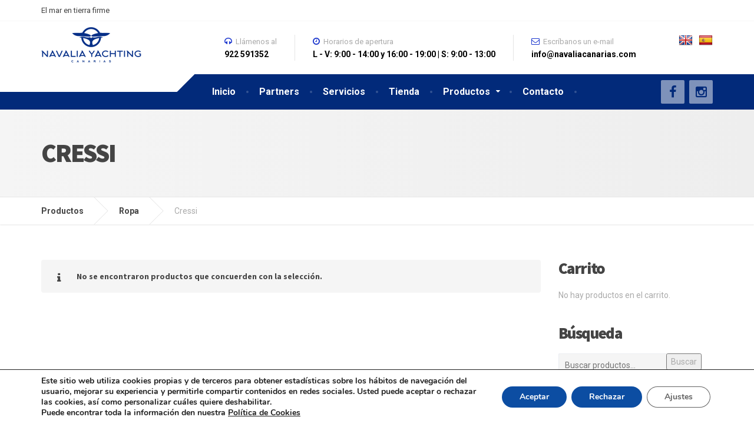

--- FILE ---
content_type: text/html; charset=UTF-8
request_url: https://navaliacanarias.com/categoria-producto/ropa/cressi/
body_size: 74016
content:

<!DOCTYPE html>
<html lang="es">
	<head>
		<meta charset="UTF-8" />
		<meta name="viewport" content="width=device-width, initial-scale=1.0" />
		<link rel="pingback" href="https://navaliacanarias.com/xmlrpc.php" />

						<script>document.documentElement.className = document.documentElement.className + ' yes-js js_active js'</script>
				<title>Cressi &#8211; navaliacanarias</title>
<meta name='robots' content='max-image-preview:large' />
<script>window._wca = window._wca || [];</script>
<link rel='dns-prefetch' href='//translate.google.com' />
<link rel='dns-prefetch' href='//stats.wp.com' />
<link rel='dns-prefetch' href='//www.google.com' />
<link rel='dns-prefetch' href='//fonts.googleapis.com' />
<link rel='dns-prefetch' href='//s.w.org' />
<link rel="alternate" type="application/rss+xml" title="navaliacanarias &raquo; Feed" href="https://navaliacanarias.com/feed/" />
<link rel="alternate" type="application/rss+xml" title="navaliacanarias &raquo; Feed de los comentarios" href="https://navaliacanarias.com/comments/feed/" />
<link rel="alternate" type="application/rss+xml" title="navaliacanarias &raquo; Cressi Categoría Feed" href="https://navaliacanarias.com/categoria-producto/ropa/cressi/feed/" />
<script type="text/javascript">
window._wpemojiSettings = {"baseUrl":"https:\/\/s.w.org\/images\/core\/emoji\/13.1.0\/72x72\/","ext":".png","svgUrl":"https:\/\/s.w.org\/images\/core\/emoji\/13.1.0\/svg\/","svgExt":".svg","source":{"concatemoji":"https:\/\/navaliacanarias.com\/wp-includes\/js\/wp-emoji-release.min.js?ver=5.9.12"}};
/*! This file is auto-generated */
!function(e,a,t){var n,r,o,i=a.createElement("canvas"),p=i.getContext&&i.getContext("2d");function s(e,t){var a=String.fromCharCode;p.clearRect(0,0,i.width,i.height),p.fillText(a.apply(this,e),0,0);e=i.toDataURL();return p.clearRect(0,0,i.width,i.height),p.fillText(a.apply(this,t),0,0),e===i.toDataURL()}function c(e){var t=a.createElement("script");t.src=e,t.defer=t.type="text/javascript",a.getElementsByTagName("head")[0].appendChild(t)}for(o=Array("flag","emoji"),t.supports={everything:!0,everythingExceptFlag:!0},r=0;r<o.length;r++)t.supports[o[r]]=function(e){if(!p||!p.fillText)return!1;switch(p.textBaseline="top",p.font="600 32px Arial",e){case"flag":return s([127987,65039,8205,9895,65039],[127987,65039,8203,9895,65039])?!1:!s([55356,56826,55356,56819],[55356,56826,8203,55356,56819])&&!s([55356,57332,56128,56423,56128,56418,56128,56421,56128,56430,56128,56423,56128,56447],[55356,57332,8203,56128,56423,8203,56128,56418,8203,56128,56421,8203,56128,56430,8203,56128,56423,8203,56128,56447]);case"emoji":return!s([10084,65039,8205,55357,56613],[10084,65039,8203,55357,56613])}return!1}(o[r]),t.supports.everything=t.supports.everything&&t.supports[o[r]],"flag"!==o[r]&&(t.supports.everythingExceptFlag=t.supports.everythingExceptFlag&&t.supports[o[r]]);t.supports.everythingExceptFlag=t.supports.everythingExceptFlag&&!t.supports.flag,t.DOMReady=!1,t.readyCallback=function(){t.DOMReady=!0},t.supports.everything||(n=function(){t.readyCallback()},a.addEventListener?(a.addEventListener("DOMContentLoaded",n,!1),e.addEventListener("load",n,!1)):(e.attachEvent("onload",n),a.attachEvent("onreadystatechange",function(){"complete"===a.readyState&&t.readyCallback()})),(n=t.source||{}).concatemoji?c(n.concatemoji):n.wpemoji&&n.twemoji&&(c(n.twemoji),c(n.wpemoji)))}(window,document,window._wpemojiSettings);
</script>
<style type="text/css">
img.wp-smiley,
img.emoji {
	display: inline !important;
	border: none !important;
	box-shadow: none !important;
	height: 1em !important;
	width: 1em !important;
	margin: 0 0.07em !important;
	vertical-align: -0.1em !important;
	background: none !important;
	padding: 0 !important;
}
</style>
	<link rel='stylesheet' id='wp-block-library-css'  href='https://navaliacanarias.com/wp-includes/css/dist/block-library/style.min.css?ver=5.9.12' type='text/css' media='all' />
<style id='wp-block-library-inline-css' type='text/css'>
.has-text-align-justify{text-align:justify;}
</style>
<link rel='stylesheet' id='mediaelement-css'  href='https://navaliacanarias.com/wp-includes/js/mediaelement/mediaelementplayer-legacy.min.css?ver=4.2.16' type='text/css' media='all' />
<link rel='stylesheet' id='wp-mediaelement-css'  href='https://navaliacanarias.com/wp-includes/js/mediaelement/wp-mediaelement.min.css?ver=5.9.12' type='text/css' media='all' />
<link rel='stylesheet' id='wc-blocks-vendors-style-css'  href='https://navaliacanarias.com/wp-content/plugins/woocommerce/packages/woocommerce-blocks/build/wc-blocks-vendors-style.css?ver=7.2.2' type='text/css' media='all' />
<link rel='stylesheet' id='wc-blocks-style-css'  href='https://navaliacanarias.com/wp-content/plugins/woocommerce/packages/woocommerce-blocks/build/wc-blocks-style.css?ver=7.2.2' type='text/css' media='all' />
<link rel='stylesheet' id='jquery-selectBox-css'  href='https://navaliacanarias.com/wp-content/plugins/yith-woocommerce-wishlist/assets/css/jquery.selectBox.css?ver=1.2.0' type='text/css' media='all' />
<link rel='stylesheet' id='yith-wcwl-font-awesome-css'  href='https://navaliacanarias.com/wp-content/plugins/yith-woocommerce-wishlist/assets/css/font-awesome.css?ver=4.7.0' type='text/css' media='all' />
<link rel='stylesheet' id='woocommerce_prettyPhoto_css-css'  href='//navaliacanarias.com/wp-content/plugins/woocommerce/assets/css/prettyPhoto.css?ver=3.1.6' type='text/css' media='all' />
<link rel='stylesheet' id='yith-wcwl-main-css'  href='https://navaliacanarias.com/wp-content/plugins/yith-woocommerce-wishlist/assets/css/style.css?ver=3.8.0' type='text/css' media='all' />
<style id='yith-wcwl-main-inline-css' type='text/css'>
.yith-wcwl-share li a{color: #FFFFFF;}.yith-wcwl-share li a:hover{color: #FFFFFF;}.yith-wcwl-share a.facebook{background: #39599E; background-color: #39599E;}.yith-wcwl-share a.facebook:hover{background: #595A5A; background-color: #595A5A;}.yith-wcwl-share a.twitter{background: #45AFE2; background-color: #45AFE2;}.yith-wcwl-share a.twitter:hover{background: #595A5A; background-color: #595A5A;}.yith-wcwl-share a.pinterest{background: #AB2E31; background-color: #AB2E31;}.yith-wcwl-share a.pinterest:hover{background: #595A5A; background-color: #595A5A;}.yith-wcwl-share a.email{background: #FBB102; background-color: #FBB102;}.yith-wcwl-share a.email:hover{background: #595A5A; background-color: #595A5A;}.yith-wcwl-share a.whatsapp{background: #00A901; background-color: #00A901;}.yith-wcwl-share a.whatsapp:hover{background: #595A5A; background-color: #595A5A;}
</style>
<style id='global-styles-inline-css' type='text/css'>
body{--wp--preset--color--black: #000000;--wp--preset--color--cyan-bluish-gray: #abb8c3;--wp--preset--color--white: #ffffff;--wp--preset--color--pale-pink: #f78da7;--wp--preset--color--vivid-red: #cf2e2e;--wp--preset--color--luminous-vivid-orange: #ff6900;--wp--preset--color--luminous-vivid-amber: #fcb900;--wp--preset--color--light-green-cyan: #7bdcb5;--wp--preset--color--vivid-green-cyan: #00d084;--wp--preset--color--pale-cyan-blue: #8ed1fc;--wp--preset--color--vivid-cyan-blue: #0693e3;--wp--preset--color--vivid-purple: #9b51e0;--wp--preset--gradient--vivid-cyan-blue-to-vivid-purple: linear-gradient(135deg,rgba(6,147,227,1) 0%,rgb(155,81,224) 100%);--wp--preset--gradient--light-green-cyan-to-vivid-green-cyan: linear-gradient(135deg,rgb(122,220,180) 0%,rgb(0,208,130) 100%);--wp--preset--gradient--luminous-vivid-amber-to-luminous-vivid-orange: linear-gradient(135deg,rgba(252,185,0,1) 0%,rgba(255,105,0,1) 100%);--wp--preset--gradient--luminous-vivid-orange-to-vivid-red: linear-gradient(135deg,rgba(255,105,0,1) 0%,rgb(207,46,46) 100%);--wp--preset--gradient--very-light-gray-to-cyan-bluish-gray: linear-gradient(135deg,rgb(238,238,238) 0%,rgb(169,184,195) 100%);--wp--preset--gradient--cool-to-warm-spectrum: linear-gradient(135deg,rgb(74,234,220) 0%,rgb(151,120,209) 20%,rgb(207,42,186) 40%,rgb(238,44,130) 60%,rgb(251,105,98) 80%,rgb(254,248,76) 100%);--wp--preset--gradient--blush-light-purple: linear-gradient(135deg,rgb(255,206,236) 0%,rgb(152,150,240) 100%);--wp--preset--gradient--blush-bordeaux: linear-gradient(135deg,rgb(254,205,165) 0%,rgb(254,45,45) 50%,rgb(107,0,62) 100%);--wp--preset--gradient--luminous-dusk: linear-gradient(135deg,rgb(255,203,112) 0%,rgb(199,81,192) 50%,rgb(65,88,208) 100%);--wp--preset--gradient--pale-ocean: linear-gradient(135deg,rgb(255,245,203) 0%,rgb(182,227,212) 50%,rgb(51,167,181) 100%);--wp--preset--gradient--electric-grass: linear-gradient(135deg,rgb(202,248,128) 0%,rgb(113,206,126) 100%);--wp--preset--gradient--midnight: linear-gradient(135deg,rgb(2,3,129) 0%,rgb(40,116,252) 100%);--wp--preset--duotone--dark-grayscale: url('#wp-duotone-dark-grayscale');--wp--preset--duotone--grayscale: url('#wp-duotone-grayscale');--wp--preset--duotone--purple-yellow: url('#wp-duotone-purple-yellow');--wp--preset--duotone--blue-red: url('#wp-duotone-blue-red');--wp--preset--duotone--midnight: url('#wp-duotone-midnight');--wp--preset--duotone--magenta-yellow: url('#wp-duotone-magenta-yellow');--wp--preset--duotone--purple-green: url('#wp-duotone-purple-green');--wp--preset--duotone--blue-orange: url('#wp-duotone-blue-orange');--wp--preset--font-size--small: 13px;--wp--preset--font-size--medium: 20px;--wp--preset--font-size--large: 36px;--wp--preset--font-size--x-large: 42px;}.has-black-color{color: var(--wp--preset--color--black) !important;}.has-cyan-bluish-gray-color{color: var(--wp--preset--color--cyan-bluish-gray) !important;}.has-white-color{color: var(--wp--preset--color--white) !important;}.has-pale-pink-color{color: var(--wp--preset--color--pale-pink) !important;}.has-vivid-red-color{color: var(--wp--preset--color--vivid-red) !important;}.has-luminous-vivid-orange-color{color: var(--wp--preset--color--luminous-vivid-orange) !important;}.has-luminous-vivid-amber-color{color: var(--wp--preset--color--luminous-vivid-amber) !important;}.has-light-green-cyan-color{color: var(--wp--preset--color--light-green-cyan) !important;}.has-vivid-green-cyan-color{color: var(--wp--preset--color--vivid-green-cyan) !important;}.has-pale-cyan-blue-color{color: var(--wp--preset--color--pale-cyan-blue) !important;}.has-vivid-cyan-blue-color{color: var(--wp--preset--color--vivid-cyan-blue) !important;}.has-vivid-purple-color{color: var(--wp--preset--color--vivid-purple) !important;}.has-black-background-color{background-color: var(--wp--preset--color--black) !important;}.has-cyan-bluish-gray-background-color{background-color: var(--wp--preset--color--cyan-bluish-gray) !important;}.has-white-background-color{background-color: var(--wp--preset--color--white) !important;}.has-pale-pink-background-color{background-color: var(--wp--preset--color--pale-pink) !important;}.has-vivid-red-background-color{background-color: var(--wp--preset--color--vivid-red) !important;}.has-luminous-vivid-orange-background-color{background-color: var(--wp--preset--color--luminous-vivid-orange) !important;}.has-luminous-vivid-amber-background-color{background-color: var(--wp--preset--color--luminous-vivid-amber) !important;}.has-light-green-cyan-background-color{background-color: var(--wp--preset--color--light-green-cyan) !important;}.has-vivid-green-cyan-background-color{background-color: var(--wp--preset--color--vivid-green-cyan) !important;}.has-pale-cyan-blue-background-color{background-color: var(--wp--preset--color--pale-cyan-blue) !important;}.has-vivid-cyan-blue-background-color{background-color: var(--wp--preset--color--vivid-cyan-blue) !important;}.has-vivid-purple-background-color{background-color: var(--wp--preset--color--vivid-purple) !important;}.has-black-border-color{border-color: var(--wp--preset--color--black) !important;}.has-cyan-bluish-gray-border-color{border-color: var(--wp--preset--color--cyan-bluish-gray) !important;}.has-white-border-color{border-color: var(--wp--preset--color--white) !important;}.has-pale-pink-border-color{border-color: var(--wp--preset--color--pale-pink) !important;}.has-vivid-red-border-color{border-color: var(--wp--preset--color--vivid-red) !important;}.has-luminous-vivid-orange-border-color{border-color: var(--wp--preset--color--luminous-vivid-orange) !important;}.has-luminous-vivid-amber-border-color{border-color: var(--wp--preset--color--luminous-vivid-amber) !important;}.has-light-green-cyan-border-color{border-color: var(--wp--preset--color--light-green-cyan) !important;}.has-vivid-green-cyan-border-color{border-color: var(--wp--preset--color--vivid-green-cyan) !important;}.has-pale-cyan-blue-border-color{border-color: var(--wp--preset--color--pale-cyan-blue) !important;}.has-vivid-cyan-blue-border-color{border-color: var(--wp--preset--color--vivid-cyan-blue) !important;}.has-vivid-purple-border-color{border-color: var(--wp--preset--color--vivid-purple) !important;}.has-vivid-cyan-blue-to-vivid-purple-gradient-background{background: var(--wp--preset--gradient--vivid-cyan-blue-to-vivid-purple) !important;}.has-light-green-cyan-to-vivid-green-cyan-gradient-background{background: var(--wp--preset--gradient--light-green-cyan-to-vivid-green-cyan) !important;}.has-luminous-vivid-amber-to-luminous-vivid-orange-gradient-background{background: var(--wp--preset--gradient--luminous-vivid-amber-to-luminous-vivid-orange) !important;}.has-luminous-vivid-orange-to-vivid-red-gradient-background{background: var(--wp--preset--gradient--luminous-vivid-orange-to-vivid-red) !important;}.has-very-light-gray-to-cyan-bluish-gray-gradient-background{background: var(--wp--preset--gradient--very-light-gray-to-cyan-bluish-gray) !important;}.has-cool-to-warm-spectrum-gradient-background{background: var(--wp--preset--gradient--cool-to-warm-spectrum) !important;}.has-blush-light-purple-gradient-background{background: var(--wp--preset--gradient--blush-light-purple) !important;}.has-blush-bordeaux-gradient-background{background: var(--wp--preset--gradient--blush-bordeaux) !important;}.has-luminous-dusk-gradient-background{background: var(--wp--preset--gradient--luminous-dusk) !important;}.has-pale-ocean-gradient-background{background: var(--wp--preset--gradient--pale-ocean) !important;}.has-electric-grass-gradient-background{background: var(--wp--preset--gradient--electric-grass) !important;}.has-midnight-gradient-background{background: var(--wp--preset--gradient--midnight) !important;}.has-small-font-size{font-size: var(--wp--preset--font-size--small) !important;}.has-medium-font-size{font-size: var(--wp--preset--font-size--medium) !important;}.has-large-font-size{font-size: var(--wp--preset--font-size--large) !important;}.has-x-large-font-size{font-size: var(--wp--preset--font-size--x-large) !important;}
</style>
<link rel='stylesheet' id='category_listing_for_woocommerce_css-css'  href='https://navaliacanarias.com/wp-content/plugins/category-listing-for-woocommerce/public/css/style.css?ver=5.9.12' type='text/css' media='all' />
<link rel='stylesheet' id='contact-form-7-css'  href='https://navaliacanarias.com/wp-content/plugins/contact-form-7/includes/css/styles.css?ver=5.5.6.1' type='text/css' media='all' />
<link rel='stylesheet' id='google-language-translator-css'  href='https://navaliacanarias.com/wp-content/plugins/google-language-translator/css/style.css?ver=6.0.15' type='text/css' media='' />
<link rel='stylesheet' id='wpmenucart-icons-css'  href='https://navaliacanarias.com/wp-content/plugins/woocommerce-menu-bar-cart/assets/css/wpmenucart-icons.min.css?ver=2.11.0' type='text/css' media='all' />
<style id='wpmenucart-icons-inline-css' type='text/css'>
@font-face{font-family:WPMenuCart;src:url(https://navaliacanarias.com/wp-content/plugins/woocommerce-menu-bar-cart/assets/fonts/WPMenuCart.eot);src:url(https://navaliacanarias.com/wp-content/plugins/woocommerce-menu-bar-cart/assets/fonts/WPMenuCart.eot?#iefix) format('embedded-opentype'),url(https://navaliacanarias.com/wp-content/plugins/woocommerce-menu-bar-cart/assets/fonts/WPMenuCart.woff2) format('woff2'),url(https://navaliacanarias.com/wp-content/plugins/woocommerce-menu-bar-cart/assets/fonts/WPMenuCart.woff) format('woff'),url(https://navaliacanarias.com/wp-content/plugins/woocommerce-menu-bar-cart/assets/fonts/WPMenuCart.ttf) format('truetype'),url(https://navaliacanarias.com/wp-content/plugins/woocommerce-menu-bar-cart/assets/fonts/WPMenuCart.svg#WPMenuCart) format('svg');font-weight:400;font-style:normal;font-display:swap}
</style>
<link rel='stylesheet' id='wpmenucart-css'  href='https://navaliacanarias.com/wp-content/plugins/woocommerce-menu-bar-cart/assets/css/wpmenucart-main.min.css?ver=2.11.0' type='text/css' media='all' />
<link rel='stylesheet' id='woocommerce-layout-css'  href='https://navaliacanarias.com/wp-content/plugins/woocommerce/assets/css/woocommerce-layout.css?ver=6.4.1' type='text/css' media='all' />
<style id='woocommerce-layout-inline-css' type='text/css'>

	.infinite-scroll .woocommerce-pagination {
		display: none;
	}
</style>
<link rel='stylesheet' id='woocommerce-smallscreen-css'  href='https://navaliacanarias.com/wp-content/plugins/woocommerce/assets/css/woocommerce-smallscreen.css?ver=6.4.1' type='text/css' media='only screen and (max-width: 768px)' />
<link rel='stylesheet' id='woocommerce-general-css'  href='https://navaliacanarias.com/wp-content/plugins/woocommerce/assets/css/woocommerce.css?ver=6.4.1' type='text/css' media='all' />
<style id='woocommerce-inline-inline-css' type='text/css'>
.woocommerce form .form-row .required { visibility: visible; }
</style>
<link rel='stylesheet' id='cargopress-woocommerce-css'  href='https://navaliacanarias.com/wp-content/themes/cargopress-pt/woocommerce.css?ver=1.6.0' type='text/css' media='all' />
<link rel='stylesheet' id='cargopress-main-css'  href='https://navaliacanarias.com/wp-content/themes/cargopress-pt/style.css?ver=1.6.0' type='text/css' media='all' />
<style id='cargopress-main-inline-css' type='text/css'>
/* WP Customizer start */
.header, .header .icon-box__title { color: 0; }
.header .icon-box__subtitle { color: #000000; }
.top, .top-navigation .sub-menu > li > a { background-color: #ffffff; }
.top, .top-navigation .sub-menu > li > a { border-bottom-color: #f7f7f7; }
.top-navigation .sub-menu > li > .sub-menu { border-left-color: #f7f7f7; }
.top, .top-navigation > li > a, .top-navigation .sub-menu > li > a { color: #424242; }
.top-navigation > li > a:hover, .top-navigation > li > a:focus, .top-navigation .sub-menu > li > a:focus, .top-navigation .sub-menu > li > a:hover { color: #292929; }
.header__widgets, .header__logo, .header__container::before, .header__container::after, .header__logo::after { background-color: #ffffff; }
@media (max-width: 991px) { .header__container, .main-navigation .sub-menu>li>a { background-color: #ffffff; } }
.breadcrumbs { background-color: #ffffff; }
.breadcrumbs a::before, .breadcrumbs a::after { background-color: #e6e6e6; }
.breadcrumbs a { color: #444444; }
.breadcrumbs a:hover { color: #373737; }
.breadcrumbs { color: #aaaaaa; }
@media (min-width: 992px) { .header__container { background-color: #022a7a; } }
.navbar-toggle, .jumbotron { background-color: #022a7a; }
.navbar-toggle:hover { background-color: #001161; }
@media (min-width: 992px) { .social-icons__link, .social-icons__link:hover { color: #022a7a; } }
@media (min-width: 992px) { .main-navigation > li > a, .main-navigation .menu-item-has-children::after, .main-navigation > li:hover > a, .main-navigation > li:focus > a { color: #ffffff; } }
@media (min-width: 992px) { .main-navigation .menu-item-has-children:hover > a, .main-navigation .sub-menu > li > a, .main-navigation ul.sub-menu { background-color: #ffffff; } }
@media (min-width: 992px) { .main-navigation .sub-menu > li > a, .main-navigation .sub-menu .menu-item-has-children::after { color: #999999; } }
@media (min-width: 992px) { .main-navigation .menu-item-has-children:hover > a, .main-navigation .sub-menu > li > a:hover, .main-navigation .menu-item-has-children:hover::after, .main-navigation .sub-menu .menu-item-has-children:hover::after { color: #1f425d; } }
@media (max-width: 991px) { .main-navigation > li > a { color: #444444; } }
@media (max-width: 991px) { .main-navigation > li:hover > a, .main-navigation > li:focus > a { color: #1f425d; } }
@media (max-width: 991px) { .main-navigation .sub-menu > li > a { color: #999999; } }
@media (max-width: 991px) { .main-navigation .sub-menu > li > a:hover { color: #1f425d; } }
.main-title { background-image: url(""); }
.main-title h1, .main-title h2 { color: #444444; }
.main-title h3 { color: #aaaaaa; }
body, .widget_pw_icon_box .icon-box__subtitle { color: #aaaaaa; }
h1, h2, h3, h4, h5, h6, hentry__title, .hentry__title a, .page-box__title a { color: #444444; }
.header .icon-box .fa, .number-counter__icon, hr.hr-quote::after { color: #1c37ce; }
.latest-news__date, .sticky .btn--post, .main-navigation > .current-menu-item > a::after, .main-navigation > li:hover > a::after, .main-navigation > li:focus > a::after, body.woocommerce-page span.onsale, .woocommerce span.onsale { background-color: #1c37ce; }
.latest-news__date::after { border-top-color: #0823ba; }
.sticky .btn--post { border-color: #1c37ce; }
.btn-info, .btn-primary, .testimonial__quote::before, .widget_search .search-submit, .sidebar .widget_nav_menu ul > li.current-menu-item a, .pagination .current, body.woocommerce-page .widget_shopping_cart_content .buttons .checkout, body.woocommerce-page nav.woocommerce-pagination ul li span.current, body.woocommerce-page button.button.alt, body.woocommerce-page div.product .woocommerce-tabs ul.tabs li.active, body.woocommerce-page .woocommerce-error a.button, body.woocommerce-page .woocommerce-info a.button, body.woocommerce-page .woocommerce-message a.button, .woocommerce-cart .wc-proceed-to-checkout a.checkout-button, body.woocommerce-page #payment #place_order, body.woocommerce-page #review_form #respond input#submit, .woocommerce button.button.alt:disabled, .woocommerce button.button.alt:disabled:hover, .woocommerce button.button.alt:disabled[disabled], .woocommerce button.button.alt:disabled[disabled]:hover, .widget_calendar caption { background-color: #6e6e82; }
.btn-info, .btn-primary, body.woocommerce-page .widget_shopping_cart_content .buttons .checkout { border-color: #6e6e82; }
.btn-info:hover, .open > .btn-info.dropdown-toggle, .btn-info.active, .btn-info.focus, .btn-info:active, .btn-info:focus, .btn-primary:hover, .btn-primary:focus, .btn-primary:active, .open > .btn-primary.dropdown-toggle, .btn-primary.active, .btn-primary.focus, .widget_search .search-submit:hover, .widget_search .search-submit:focus, body.woocommerce-page .widget_shopping_cart_content .buttons .checkout:hover, body.woocommerce-page button.button.alt:hover, body.woocommerce-page .woocommerce-error a.button:hover, body.woocommerce-page .woocommerce-info a.button:hover, body.woocommerce-page .woocommerce-message a.button:hover, .woocommerce-cart .wc-proceed-to-checkout a.checkout-button:hover, body.woocommerce-page #payment #place_order:hover, body.woocommerce-page #review_form #respond input#submit:hover { background-color: #616175; }
.btn-info:hover, .open > .btn-info.dropdown-toggle, .btn-info.active, .btn-info.focus, .btn-info:active, .btn-info:focus, .btn-primary:hover, .btn-primary:focus, .btn-primary:active, .open > .btn-primary.dropdown-toggle, .btn-primary.active, .btn-primary.focus, body.woocommerce-page .widget_shopping_cart_content .buttons .checkout:hover { border-color: #616175; }
a, .latest-news--more-news::after, .widget_pw_icon_box .icon-box:hover .fa, body.woocommerce-page ul.products li.product a:hover img, .woocommerce ul.products li.product a:hover img, body.woocommerce-page ul.products li.product .price, .woocommerce ul.products li.product .price, body.woocommerce-page .star-rating, .woocommerce .star-rating, body.woocommerce-page div.product p.price, body.woocommerce-page p.stars a { color: #4ab9cf; }
a:hover, a:focus { color: #3dacc2; }
.widget_pw_icon_box .icon-box:hover, .logo-panel img:hover { border-bottom-color: #4ab9cf; }
.footer-top, .footer::before, .footer::after, .footer-top::before, .footer-top::after { background-color: #1f425d; }
.footer .icon-container--square, .footer .icon-container--circle { color: #1f425d; }
.footer-top__headings { color: #ffffff; }
.footer-top, .footer-top .textwidget { color: #9eb7cb; }
.footer .widget_nav_menu ul > li > a { color: #9eb7cb; }
.footer-bottom { background-color: #162f42; }
.footer-bottom { color: #577186; }
.footer-bottom a { color: #eeeeee; }
.footer-bottom a:hover { color: #fbfbfb; }
/* WP Customizer end */

			@media (min-width: 992px) {
				.header__logo {
					width: 230px;
				}
				.header__widgets {
					width: calc(100% - 230px);
				}
				.header__navigation {
					width: 75%;
				}
			}
			@media (min-width: 1200px) {
				.header__navigation {
					width: calc(80% - 260px);
					margin-left: 260px;
				}
			}
.main-title { background: #f5f5f5 linear-gradient(90deg, #f5f5f5, #eeeeee) }

			@media (min-width: 992px){
				.header__logo img {
					margin-top: 10px;
				}
			}

/* User custom CSS start */
.widget_pw_icon_box .icon-box .fa {
color: #000;
}
.wpcf7-select, .wpcf7-text, .wpcf7-textarea {
margin-bottom: initial;
}
.wpcf7-textarea {
height: 60px;
width: 350px;
}
.panel-layout > .panel-has-style > .panel-row-style {
padding-top: 0 !important;
}
.jumbotron {
margin-bottom: 10px;
}
#flags {
width: 100px !important;
}

/* User custom CSS end */

</style>
<link rel='stylesheet' id='google-fonts-css'  href='//fonts.googleapis.com/css?family=Roboto%3A400%2C700%7CSource+Sans+Pro%3A700%2C900&#038;subset=latin' type='text/css' media='all' />
<link rel='stylesheet' id='slb_core-css'  href='https://navaliacanarias.com/wp-content/plugins/simple-lightbox/client/css/app.css?ver=2.8.1' type='text/css' media='all' />
<link rel='stylesheet' id='moove_gdpr_frontend-css'  href='https://navaliacanarias.com/wp-content/plugins/gdpr-cookie-compliance/dist/styles/gdpr-main.css?ver=4.8.7' type='text/css' media='all' />
<style id='moove_gdpr_frontend-inline-css' type='text/css'>
#moove_gdpr_cookie_modal,#moove_gdpr_cookie_info_bar,.gdpr_cookie_settings_shortcode_content{font-family:Nunito,sans-serif}#moove_gdpr_save_popup_settings_button{background-color:#373737;color:#fff}#moove_gdpr_save_popup_settings_button:hover{background-color:#000}#moove_gdpr_cookie_info_bar .moove-gdpr-info-bar-container .moove-gdpr-info-bar-content a.mgbutton,#moove_gdpr_cookie_info_bar .moove-gdpr-info-bar-container .moove-gdpr-info-bar-content button.mgbutton{background-color:#0c4da2}#moove_gdpr_cookie_modal .moove-gdpr-modal-content .moove-gdpr-modal-footer-content .moove-gdpr-button-holder a.mgbutton,#moove_gdpr_cookie_modal .moove-gdpr-modal-content .moove-gdpr-modal-footer-content .moove-gdpr-button-holder button.mgbutton,.gdpr_cookie_settings_shortcode_content .gdpr-shr-button.button-green{background-color:#0c4da2;border-color:#0c4da2}#moove_gdpr_cookie_modal .moove-gdpr-modal-content .moove-gdpr-modal-footer-content .moove-gdpr-button-holder a.mgbutton:hover,#moove_gdpr_cookie_modal .moove-gdpr-modal-content .moove-gdpr-modal-footer-content .moove-gdpr-button-holder button.mgbutton:hover,.gdpr_cookie_settings_shortcode_content .gdpr-shr-button.button-green:hover{background-color:#fff;color:#0c4da2}#moove_gdpr_cookie_modal .moove-gdpr-modal-content .moove-gdpr-modal-close i,#moove_gdpr_cookie_modal .moove-gdpr-modal-content .moove-gdpr-modal-close span.gdpr-icon{background-color:#0c4da2;border:1px solid #0c4da2}#moove_gdpr_cookie_info_bar span.change-settings-button.focus-g,#moove_gdpr_cookie_info_bar span.change-settings-button:focus{-webkit-box-shadow:0 0 1px 3px #0c4da2;-moz-box-shadow:0 0 1px 3px #0c4da2;box-shadow:0 0 1px 3px #0c4da2}#moove_gdpr_cookie_modal .moove-gdpr-modal-content .moove-gdpr-modal-close i:hover,#moove_gdpr_cookie_modal .moove-gdpr-modal-content .moove-gdpr-modal-close span.gdpr-icon:hover,#moove_gdpr_cookie_info_bar span[data-href]>u.change-settings-button{color:#0c4da2}#moove_gdpr_cookie_modal .moove-gdpr-modal-content .moove-gdpr-modal-left-content #moove-gdpr-menu li.menu-item-selected a span.gdpr-icon,#moove_gdpr_cookie_modal .moove-gdpr-modal-content .moove-gdpr-modal-left-content #moove-gdpr-menu li.menu-item-selected button span.gdpr-icon{color:inherit}#moove_gdpr_cookie_modal .moove-gdpr-modal-content .moove-gdpr-modal-left-content #moove-gdpr-menu li a span.gdpr-icon,#moove_gdpr_cookie_modal .moove-gdpr-modal-content .moove-gdpr-modal-left-content #moove-gdpr-menu li button span.gdpr-icon{color:inherit}#moove_gdpr_cookie_modal .gdpr-acc-link{line-height:0;font-size:0;color:transparent;position:absolute}#moove_gdpr_cookie_modal .moove-gdpr-modal-content .moove-gdpr-modal-close:hover i,#moove_gdpr_cookie_modal .moove-gdpr-modal-content .moove-gdpr-modal-left-content #moove-gdpr-menu li a,#moove_gdpr_cookie_modal .moove-gdpr-modal-content .moove-gdpr-modal-left-content #moove-gdpr-menu li button,#moove_gdpr_cookie_modal .moove-gdpr-modal-content .moove-gdpr-modal-left-content #moove-gdpr-menu li button i,#moove_gdpr_cookie_modal .moove-gdpr-modal-content .moove-gdpr-modal-left-content #moove-gdpr-menu li a i,#moove_gdpr_cookie_modal .moove-gdpr-modal-content .moove-gdpr-tab-main .moove-gdpr-tab-main-content a:hover,#moove_gdpr_cookie_info_bar.moove-gdpr-dark-scheme .moove-gdpr-info-bar-container .moove-gdpr-info-bar-content a.mgbutton:hover,#moove_gdpr_cookie_info_bar.moove-gdpr-dark-scheme .moove-gdpr-info-bar-container .moove-gdpr-info-bar-content button.mgbutton:hover,#moove_gdpr_cookie_info_bar.moove-gdpr-dark-scheme .moove-gdpr-info-bar-container .moove-gdpr-info-bar-content a:hover,#moove_gdpr_cookie_info_bar.moove-gdpr-dark-scheme .moove-gdpr-info-bar-container .moove-gdpr-info-bar-content button:hover,#moove_gdpr_cookie_info_bar.moove-gdpr-dark-scheme .moove-gdpr-info-bar-container .moove-gdpr-info-bar-content span.change-settings-button:hover,#moove_gdpr_cookie_info_bar.moove-gdpr-dark-scheme .moove-gdpr-info-bar-container .moove-gdpr-info-bar-content u.change-settings-button:hover,#moove_gdpr_cookie_info_bar span[data-href]>u.change-settings-button,#moove_gdpr_cookie_info_bar.moove-gdpr-dark-scheme .moove-gdpr-info-bar-container .moove-gdpr-info-bar-content a.mgbutton.focus-g,#moove_gdpr_cookie_info_bar.moove-gdpr-dark-scheme .moove-gdpr-info-bar-container .moove-gdpr-info-bar-content button.mgbutton.focus-g,#moove_gdpr_cookie_info_bar.moove-gdpr-dark-scheme .moove-gdpr-info-bar-container .moove-gdpr-info-bar-content a.focus-g,#moove_gdpr_cookie_info_bar.moove-gdpr-dark-scheme .moove-gdpr-info-bar-container .moove-gdpr-info-bar-content button.focus-g,#moove_gdpr_cookie_info_bar.moove-gdpr-dark-scheme .moove-gdpr-info-bar-container .moove-gdpr-info-bar-content a.mgbutton:focus,#moove_gdpr_cookie_info_bar.moove-gdpr-dark-scheme .moove-gdpr-info-bar-container .moove-gdpr-info-bar-content button.mgbutton:focus,#moove_gdpr_cookie_info_bar.moove-gdpr-dark-scheme .moove-gdpr-info-bar-container .moove-gdpr-info-bar-content a:focus,#moove_gdpr_cookie_info_bar.moove-gdpr-dark-scheme .moove-gdpr-info-bar-container .moove-gdpr-info-bar-content button:focus,#moove_gdpr_cookie_info_bar.moove-gdpr-dark-scheme .moove-gdpr-info-bar-container .moove-gdpr-info-bar-content span.change-settings-button.focus-g,span.change-settings-button:focus,#moove_gdpr_cookie_info_bar.moove-gdpr-dark-scheme .moove-gdpr-info-bar-container .moove-gdpr-info-bar-content u.change-settings-button.focus-g,#moove_gdpr_cookie_info_bar.moove-gdpr-dark-scheme .moove-gdpr-info-bar-container .moove-gdpr-info-bar-content u.change-settings-button:focus{color:#0c4da2}#moove_gdpr_cookie_modal.gdpr_lightbox-hide{display:none}
</style>
<link rel='stylesheet' id='jetpack_css-css'  href='https://navaliacanarias.com/wp-content/plugins/jetpack/css/jetpack.css?ver=11.0.2' type='text/css' media='all' />
<!--n2css--><script type='text/javascript' src='https://navaliacanarias.com/wp-includes/js/jquery/jquery.min.js?ver=3.6.0' id='jquery-core-js'></script>
<script type='text/javascript' src='https://navaliacanarias.com/wp-includes/js/jquery/jquery-migrate.min.js?ver=3.3.2' id='jquery-migrate-js'></script>
<script type='text/javascript' id='wpmenucart-ajax-assist-js-extra'>
/* <![CDATA[ */
var wpmenucart_ajax_assist = {"shop_plugin":"woocommerce","always_display":""};
/* ]]> */
</script>
<script type='text/javascript' src='https://navaliacanarias.com/wp-content/plugins/woocommerce-menu-bar-cart/assets/js/wpmenucart-ajax-assist.min.js?ver=2.11.0' id='wpmenucart-ajax-assist-js'></script>
<script defer type='text/javascript' src='https://stats.wp.com/s-202603.js' id='woocommerce-analytics-js'></script>
<script type='text/javascript' src='https://navaliacanarias.com/wp-content/themes/cargopress-pt/assets/js/modernizr.custom.24530.js' id='cargopress-modernizr-js'></script>
<script type='text/javascript' src='https://navaliacanarias.com/wp-content/themes/cargopress-pt/bower_components/picturefill/dist/picturefill.min.js?ver=1.2.0' id='cargopress-picturefill-js'></script>
<link rel="https://api.w.org/" href="https://navaliacanarias.com/wp-json/" /><link rel="alternate" type="application/json" href="https://navaliacanarias.com/wp-json/wp/v2/product_cat/51" /><link rel="EditURI" type="application/rsd+xml" title="RSD" href="https://navaliacanarias.com/xmlrpc.php?rsd" />
<link rel="wlwmanifest" type="application/wlwmanifest+xml" href="https://navaliacanarias.com/wp-includes/wlwmanifest.xml" /> 
<meta name="generator" content="WordPress 5.9.12" />
<meta name="generator" content="WooCommerce 6.4.1" />
<style>#flags a.flag.es { margin-left: 10px;}p.hello{font-size:12px;color:darkgray;}#google_language_translator,#flags{text-align:left;}#google_language_translator,#language{clear:both;width:160px;text-align:right;}#language{float:right;}#flags{text-align:right;width:165px;float:right;clear:right;}#flags ul{float:right!important;}p.hello{text-align:right;float:right;clear:both;}.glt-clear{height:0px;clear:both;margin:0px;padding:0px;}#flags{width:165px;}#flags a{display:inline-block;margin-left:2px;}#google_language_translator a{display:none!important;}.goog-te-gadget{color:transparent!important;}.goog-te-gadget{font-size:0px!important;}.goog-branding{display:none;}.goog-tooltip{display: none!important;}.goog-tooltip:hover{display: none!important;}.goog-text-highlight{background-color:transparent!important;border:none!important;box-shadow:none!important;}#google_language_translator{display:none;}#google_language_translator select.goog-te-combo{color:#ffffff;}.goog-te-banner-frame{visibility:hidden!important;}body{top:0px!important;}#goog-gt-tt{display:none!important;}#glt-translate-trigger{left:20px;right:auto;}#glt-translate-trigger > span{color:#ffffff;}#glt-translate-trigger{background:#f89406;}.goog-te-gadget .goog-te-combo{width:100%;}</style><style>img#wpstats{display:none}</style>
		<noscript><style>.woocommerce-product-gallery{ opacity: 1 !important; }</style></noscript>
	<style type="text/css">.recentcomments a{display:inline !important;padding:0 !important;margin:0 !important;}</style>	</head>

	<body class="archive tax-product_cat term-cressi term-51 theme-cargopress-pt woocommerce woocommerce-page woocommerce-no-js">
	<div class="boxed-container">

			<div class="top">
			<div class="container">
				<!-- Top Tagline from WordPress -->
				<div class="top__tagline">
					El mar en tierra firme				</div>
				<!-- Top Menu -->
				<nav class="top__menu" role="navigation" aria-label="Top Menu">
									</nav>
			</div>
		</div>
	
	<div class="header__container">
		<div class="container">
			<header class="header" role="banner">
				<div class="header__logo">
					<a href="https://navaliacanarias.com">
												<img src="https://navaliacanarias.com/wp-content/uploads/2019/02/navaliacanarias.png" alt="navaliacanarias" srcset="https://navaliacanarias.com/wp-content/uploads/2019/02/navaliacanarias.png, https://navaliacanarias.com/wp-content/uploads/2019/02/navaliacanarias.png 2x" class="img-responsive"  width="340" height="120"  />
											</a>
					<button type="button" class="navbar-toggle" data-toggle="collapse" data-target="#cargopress-navbar-collapse">
						<span class="navbar-toggle__text">MENU</span>
						<span class="navbar-toggle__icon-bar">
							<span class="icon-bar"></span>
							<span class="icon-bar"></span>
							<span class="icon-bar"></span>
						</span>
					</button>
				</div>
				<div class="header__navigation">
					<nav class="collapse  navbar-collapse" role="navigation" aria-label="Main Menu" id="cargopress-navbar-collapse">
						<ul id="menu-main-menu" class="main-navigation  js-main-nav  js-dropdown" role="menubar"><li id="menu-item-2780" class="menu-item menu-item-type-post_type menu-item-object-page menu-item-home menu-item-2780"><a href="https://navaliacanarias.com/">Inicio</a></li>
<li id="menu-item-1205" class="menu-item menu-item-type-post_type menu-item-object-page menu-item-1205"><a href="https://navaliacanarias.com/partner/">Partners</a></li>
<li id="menu-item-1197" class="menu-item menu-item-type-post_type menu-item-object-page menu-item-1197"><a href="https://navaliacanarias.com/servicios/">Servicios</a></li>
<li id="menu-item-2917" class="menu-item menu-item-type-post_type menu-item-object-page menu-item-2917"><a href="https://navaliacanarias.com/tienda/">Tienda</a></li>
<li id="menu-item-2916" class="menu-item menu-item-type-post_type menu-item-object-page current-menu-ancestor current_page_ancestor menu-item-has-children menu-item-2916" aria-haspopup="true" aria-expanded="false" tabindex="0"><a href="https://navaliacanarias.com/tienda/productos/">Productos</a>
<ul class="sub-menu" role="menu">
	<li id="menu-item-2910" class="menu-item menu-item-type-post_type menu-item-object-page menu-item-2910"><a href="https://navaliacanarias.com/lista-de-deseos/">Favoritos</a></li>
	<li id="menu-item-2874" class="menu-item menu-item-type-taxonomy menu-item-object-product_cat current-product_cat-ancestor current-menu-ancestor current-menu-parent current-product_cat-parent menu-item-has-children menu-item-2874" aria-haspopup="true" aria-expanded="false" tabindex="0"><a href="https://navaliacanarias.com/categoria-producto/ropa/">Ropa</a>
	<ul class="sub-menu" role="menu">
		<li id="menu-item-2875" class="menu-item menu-item-type-taxonomy menu-item-object-product_cat menu-item-2875"><a href="https://navaliacanarias.com/categoria-producto/ropa/pelagic/">Pelagic</a></li>
		<li id="menu-item-2876" class="menu-item menu-item-type-taxonomy menu-item-object-product_cat current-menu-item menu-item-2876"><a href="https://navaliacanarias.com/categoria-producto/ropa/cressi/">Cressi</a></li>
	</ul>
</li>
	<li id="menu-item-2877" class="menu-item menu-item-type-taxonomy menu-item-object-product_cat menu-item-2877"><a href="https://navaliacanarias.com/categoria-producto/electronica/">Electrónica</a></li>
	<li id="menu-item-2880" class="menu-item menu-item-type-taxonomy menu-item-object-product_cat menu-item-has-children menu-item-2880" aria-haspopup="true" aria-expanded="false" tabindex="0"><a href="https://navaliacanarias.com/categoria-producto/repuestos/">Repuestos</a>
	<ul class="sub-menu" role="menu">
		<li id="menu-item-2879" class="menu-item menu-item-type-taxonomy menu-item-object-product_cat menu-item-2879"><a href="https://navaliacanarias.com/categoria-producto/repuestos/motores-intraborda/">Motores Intraborda</a></li>
		<li id="menu-item-2878" class="menu-item menu-item-type-taxonomy menu-item-object-product_cat menu-item-2878"><a href="https://navaliacanarias.com/categoria-producto/repuestos/fueraborda/">Motores Fueraborda</a></li>
	</ul>
</li>
	<li id="menu-item-2896" class="menu-item menu-item-type-taxonomy menu-item-object-product_cat menu-item-has-children menu-item-2896" aria-haspopup="true" aria-expanded="false" tabindex="0"><a href="https://navaliacanarias.com/categoria-producto/accesorios/">Accesorios</a>
	<ul class="sub-menu" role="menu">
		<li id="menu-item-2882" class="menu-item menu-item-type-taxonomy menu-item-object-product_cat menu-item-2882"><a href="https://navaliacanarias.com/categoria-producto/accesorios/boutique/">Boutique</a></li>
		<li id="menu-item-2883" class="menu-item menu-item-type-taxonomy menu-item-object-product_cat menu-item-2883"><a href="https://navaliacanarias.com/categoria-producto/accesorios/deportes/">Deportes</a></li>
		<li id="menu-item-2884" class="menu-item menu-item-type-taxonomy menu-item-object-product_cat menu-item-2884"><a href="https://navaliacanarias.com/categoria-producto/accesorios/seguridad/">Seguridad</a></li>
		<li id="menu-item-2885" class="menu-item menu-item-type-taxonomy menu-item-object-product_cat menu-item-2885"><a href="https://navaliacanarias.com/categoria-producto/accesorios/electricidad/">Electricidad</a></li>
		<li id="menu-item-2886" class="menu-item menu-item-type-taxonomy menu-item-object-product_cat menu-item-2886"><a href="https://navaliacanarias.com/categoria-producto/accesorios/cubiertas-interiores/">Cubiertas e Interiores</a></li>
		<li id="menu-item-2887" class="menu-item menu-item-type-taxonomy menu-item-object-product_cat menu-item-2887"><a href="https://navaliacanarias.com/categoria-producto/accesorios/limpieza-mantenimiento/">Limpieza y Mantenimiento</a></li>
		<li id="menu-item-2888" class="menu-item menu-item-type-taxonomy menu-item-object-product_cat menu-item-2888"><a href="https://navaliacanarias.com/categoria-producto/accesorios/pinturas/">Pinturas</a></li>
		<li id="menu-item-2889" class="menu-item menu-item-type-taxonomy menu-item-object-product_cat menu-item-2889"><a href="https://navaliacanarias.com/categoria-producto/accesorios/remolque-accesorios/">Remolque y accesorios</a></li>
	</ul>
</li>
	<li id="menu-item-2890" class="menu-item menu-item-type-taxonomy menu-item-object-product_cat menu-item-has-children menu-item-2890" aria-haspopup="true" aria-expanded="false" tabindex="0"><a href="https://navaliacanarias.com/categoria-producto/pesca/">Pesca</a>
	<ul class="sub-menu" role="menu">
		<li id="menu-item-2891" class="menu-item menu-item-type-taxonomy menu-item-object-product_cat menu-item-2891"><a href="https://navaliacanarias.com/categoria-producto/pesca/carretes/">Carretes</a></li>
		<li id="menu-item-2892" class="menu-item menu-item-type-taxonomy menu-item-object-product_cat menu-item-2892"><a href="https://navaliacanarias.com/categoria-producto/pesca/canias/">Cañas</a></li>
		<li id="menu-item-2893" class="menu-item menu-item-type-taxonomy menu-item-object-product_cat menu-item-2893"><a href="https://navaliacanarias.com/categoria-producto/pesca/senuelos/">Señuelos</a></li>
		<li id="menu-item-2894" class="menu-item menu-item-type-taxonomy menu-item-object-product_cat menu-item-2894"><a href="https://navaliacanarias.com/categoria-producto/pesca/anzuelos/">Anzuelos</a></li>
		<li id="menu-item-2895" class="menu-item menu-item-type-taxonomy menu-item-object-product_cat menu-item-2895"><a href="https://navaliacanarias.com/categoria-producto/pesca/lineas/">Líneas</a></li>
		<li id="menu-item-2897" class="menu-item menu-item-type-taxonomy menu-item-object-product_cat menu-item-2897"><a href="https://navaliacanarias.com/categoria-producto/pesca/accesorios-pesca/">Accesorios</a></li>
	</ul>
</li>
</ul>
</li>
<li id="menu-item-1206" class="menu-item menu-item-type-post_type menu-item-object-page menu-item-1206"><a href="https://navaliacanarias.com/contacto/">Contacto</a></li>
<li class="menu-item menu-item-type-post_type menu-item-object-page wpmenucartli wpmenucart-display-right menu-item" id="wpmenucartli"><a class="wpmenucart-contents empty-wpmenucart" style="display:none">&nbsp;</a></li></ul>					</nav>
				</div>
				<div class="header__widgets">
				<div class="widget  widget-icon-box">

		<a class="icon-box" href="tel:922591352" target="_self">

		<i class="fa  fa-headphones"></i>
		<h4 class="icon-box__title">Llámenos al</h4>
		<span class="icon-box__subtitle">922 591352</span>

		</a>

</div><div class="widget  widget-icon-box">

		<div class="icon-box">

		<i class="fa  fa-clock-o"></i>
		<h4 class="icon-box__title">Horarios de apertura</h4>
		<span class="icon-box__subtitle">L - V: 9:00 - 14:00 y 16:00 - 19:00 | S: 9:00 - 13:00</span>

		</div>

</div><div class="widget  widget-icon-box">

		<a class="icon-box" href="mailto:info@navalia.com" target="_self">

		<i class="fa  fa-envelope-o"></i>
		<h4 class="icon-box__title">Escríbanos un e-mail</h4>
		<span class="icon-box__subtitle">info@navaliacanarias.com</span>

		</a>

</div><div class="widget  widget_glt_widget"><div id="flags" class="size24"><ul id="sortable" class="ui-sortable" style="float:left"><li id='English'><a href='#' title='English' class='nturl notranslate en flag English'></a></li><li id='Spanish'><a href='#' title='Spanish' class='nturl notranslate es flag Spanish'></a></li></ul></div><div id="google_language_translator" class="default-language-es"></div></div>				</div>
								<div class="header__navigation-widgets">
					<div class="widget  widget-social-icons">

		<a class="social-icons__link" href="https://www.facebook.com/Navalia-Yachting-Canarias-SL-215472402734633/" target="_self"><i class="fa  fa-facebook"></i></a>
		<a class="social-icons__link" href="https://www.instagram.com/navaliacanarias/" target="_self"><i class="fa  fa-instagram"></i></a>

</div>				</div>
							</header>
		</div>
	</div>
<div class="main-title" style="">
	<div class="container">
		
		<h1 class="main-title__primary">Cressi</h1>
			</div>
</div>	<div class="breadcrumbs">
		<div class="container">
			<!-- Breadcrumb NavXT 7.0.2 -->
<span property="itemListElement" typeof="ListItem"><a property="item" typeof="WebPage" title="Ir a Productos." href="https://navaliacanarias.com/tienda/productos/" class="archive post-product-archive"><span property="name">Productos</span></a><meta property="position" content="1"></span><span property="itemListElement" typeof="ListItem"><a property="item" typeof="WebPage" title="Go to the Ropa Categoría archives." href="https://navaliacanarias.com/categoria-producto/ropa/" class="taxonomy product_cat"><span property="name">Ropa</span></a><meta property="position" content="2"></span><span property="itemListElement" typeof="ListItem"><span property="name">Cressi</span><meta property="position" content="3"></span>		</div>
	</div>

	<div class="container">
		<div class="row">
			<main class="col-xs-12  col-md-9" role="main">
				<header class="woocommerce-products-header">
	
	</header>
<p class="woocommerce-info">No se encontraron productos que concuerden con la selección.</p>
			</main>
							<div class="col-xs-12  col-md-3">
					<div class="sidebar" role="complementary">
						<div class="widget  woocommerce widget_shopping_cart"><h4 class="sidebar__headings">Carrito</h4><div class="widget_shopping_cart_content"></div></div><div class="widget  woocommerce widget_product_search"><h4 class="sidebar__headings">Búsqueda</h4><form role="search" method="get" class="woocommerce-product-search" action="https://navaliacanarias.com/">
	<label class="screen-reader-text" for="woocommerce-product-search-field-0">Buscar por:</label>
	<input type="search" id="woocommerce-product-search-field-0" class="search-field" placeholder="Buscar productos&hellip;" value="" name="s" />
	<button type="submit" value="Buscar">Buscar</button>
	<input type="hidden" name="post_type" value="product" />
</form>
</div><div class="widget  woocommerce widget_product_categories"><select  name='product_cat' id='product_cat' class='dropdown_product_cat' >
	<option value=''>Elige una categoría</option>
	<option class="level-0" value="ropa">Ropa&nbsp;&nbsp;(1)</option>
	<option class="level-1" value="pelagic">&nbsp;&nbsp;&nbsp;Pelagic&nbsp;&nbsp;(1)</option>
	<option class="level-2" value="sombreros">&nbsp;&nbsp;&nbsp;&nbsp;&nbsp;&nbsp;Sombreros&nbsp;&nbsp;(1)</option>
	<option class="level-0" value="electronica">Electrónica&nbsp;&nbsp;(3)</option>
	<option class="level-1" value="emisoras-fijas-y-portatiles">&nbsp;&nbsp;&nbsp;Emisoras Fijas y Portátiles&nbsp;&nbsp;(1)</option>
	<option class="level-1" value="equipos-de-audio">&nbsp;&nbsp;&nbsp;Equipos de audio&nbsp;&nbsp;(2)</option>
	<option class="level-1" value="antenas-vhf-radio-ais-tv">&nbsp;&nbsp;&nbsp;Antenas VHF, Radio AIS y TV&nbsp;&nbsp;(1)</option>
	<option class="level-0" value="accesorios">Accesorios&nbsp;&nbsp;(8)</option>
	<option class="level-1" value="boutique">&nbsp;&nbsp;&nbsp;Boutique&nbsp;&nbsp;(1)</option>
	<option class="level-2" value="boutique-fundas">&nbsp;&nbsp;&nbsp;&nbsp;&nbsp;&nbsp;Fundas&nbsp;&nbsp;(1)</option>
	<option class="level-1" value="seguridad">&nbsp;&nbsp;&nbsp;Seguridad&nbsp;&nbsp;(1)</option>
	<option class="level-2" value="seguridad-reflector-radar">&nbsp;&nbsp;&nbsp;&nbsp;&nbsp;&nbsp;Reflector de radar&nbsp;&nbsp;(1)</option>
	<option class="level-1" value="electricidad">&nbsp;&nbsp;&nbsp;Electricidad&nbsp;&nbsp;(1)</option>
	<option class="level-2" value="electricidad-luces">&nbsp;&nbsp;&nbsp;&nbsp;&nbsp;&nbsp;Luces&nbsp;&nbsp;(1)</option>
	<option class="level-1" value="cubiertas-interiores">&nbsp;&nbsp;&nbsp;Cubiertas e Interiores&nbsp;&nbsp;(3)</option>
	<option class="level-2" value="cubiertas-interiores-depositos-combustible">&nbsp;&nbsp;&nbsp;&nbsp;&nbsp;&nbsp;Depósitos de combustible&nbsp;&nbsp;(1)</option>
	<option class="level-2" value="cubiertas-interiores-vajillas">&nbsp;&nbsp;&nbsp;&nbsp;&nbsp;&nbsp;Vajillas&nbsp;&nbsp;(1)</option>
	<option class="level-2" value="cubiertas-interiores-vasos-copas">&nbsp;&nbsp;&nbsp;&nbsp;&nbsp;&nbsp;Vasos y Copas&nbsp;&nbsp;(1)</option>
	<option class="level-1" value="limpieza-mantenimiento">&nbsp;&nbsp;&nbsp;Limpieza y Mantenimiento&nbsp;&nbsp;(2)</option>
	<option class="level-2" value="limpieza-mantenimiento-limpieza-casco">&nbsp;&nbsp;&nbsp;&nbsp;&nbsp;&nbsp;Limpieza de casco&nbsp;&nbsp;(2)</option>
</select>
</div>					</div>
				</div>
					</div>
	</div>
	
	<footer class="footer" role="contentinfo">
				<div class="footer-top">
			<div class="container">
				<div class="row">
									</div>
			</div>
		</div>
				<div class="footer-bottom">
			<div class="container">
				<div class="footer-bottom__left">
					© Copyright 2019 Navalia Canarias  | Página diseñada por Medios Digitales | <a href="https://navaliacanarias.com/?page_id=3/">Política de cookies</a> | <a href="https://navaliacanarias.com/?page_id=1268/">Política de privacidad</a> | <a href="https://navaliacanarias.com/aviso-legal/">Aviso legal</a>				</div>
				<div class="footer-bottom__right">
					Todos los derechos revervados.				</div>
			</div>
		</div>
	</footer>
	</div><!-- end of .boxed-container -->

	<div id='glt-footer'></div><script>function GoogleLanguageTranslatorInit() { new google.translate.TranslateElement({pageLanguage: 'es', includedLanguages:'en,es', autoDisplay: false}, 'google_language_translator');}</script>
  <!--copyscapeskip-->
  <aside id="moove_gdpr_cookie_info_bar" class="moove-gdpr-info-bar-hidden moove-gdpr-align-center moove-gdpr-light-scheme gdpr_infobar_postion_bottom" role="note" aria-label="Banner de cookies RGPD" style="display: none;">
    <div class="moove-gdpr-info-bar-container">
      <div class="moove-gdpr-info-bar-content">
        
<div class="moove-gdpr-cookie-notice">
  <p>Este sitio web utiliza cookies propias y de terceros para obtener estadísticas sobre los hábitos de navegación del usuario, mejorar su experiencia y permitirle compartir contenidos en redes sociales. Usted puede aceptar o rechazar las cookies, así como personalizar cuáles quiere deshabilitar.</p>
<p>Puede encontrar toda la información den nuestra <a href="https://navaliacanarias.com/privacy-policy/">Política de Cookies</a></p>
</div>
<!--  .moove-gdpr-cookie-notice -->        
<div class="moove-gdpr-button-holder">
		  <button class="mgbutton moove-gdpr-infobar-allow-all gdpr-fbo-0" aria-label="Aceptar" tabindex="1" role="button">Aceptar</button>
	  				<button class="mgbutton moove-gdpr-infobar-reject-btn gdpr-fbo-1 "  tabindex="1"  aria-label="Rechazar">Rechazar</button>
							<button class="mgbutton moove-gdpr-infobar-settings-btn change-settings-button gdpr-fbo-2" data-href="#moove_gdpr_cookie_modal" tabindex="2"  aria-label="Ajustes">Ajustes</button>
			</div>
<!--  .button-container -->      </div>
      <!-- moove-gdpr-info-bar-content -->
    </div>
    <!-- moove-gdpr-info-bar-container -->
  </aside>
  <!-- #moove_gdpr_cookie_info_bar -->
  <!--/copyscapeskip-->
	<script type="text/javascript">
		(function () {
			var c = document.body.className;
			c = c.replace(/woocommerce-no-js/, 'woocommerce-js');
			document.body.className = c;
		})();
	</script>
	<link rel='stylesheet' id='select2-css'  href='https://navaliacanarias.com/wp-content/plugins/woocommerce/assets/css/select2.css?ver=6.4.1' type='text/css' media='all' />
<script type='text/javascript' id='wpmenucart-js-extra'>
/* <![CDATA[ */
var wpmenucart_ajax = {"ajaxurl":"https:\/\/navaliacanarias.com\/wp-admin\/admin-ajax.php","nonce":"2ac6bffaf1"};
/* ]]> */
</script>
<script type='text/javascript' src='https://navaliacanarias.com/wp-content/plugins/woocommerce-menu-bar-cart/assets/js/wpmenucart.min.js?ver=2.11.0' id='wpmenucart-js'></script>
<script type='text/javascript' src='https://navaliacanarias.com/wp-content/plugins/yith-woocommerce-wishlist/assets/js/jquery.selectBox.min.js?ver=1.2.0' id='jquery-selectBox-js'></script>
<script type='text/javascript' src='//navaliacanarias.com/wp-content/plugins/woocommerce/assets/js/prettyPhoto/jquery.prettyPhoto.min.js?ver=3.1.6' id='prettyPhoto-js'></script>
<script type='text/javascript' id='jquery-yith-wcwl-js-extra'>
/* <![CDATA[ */
var yith_wcwl_l10n = {"ajax_url":"\/wp-admin\/admin-ajax.php","redirect_to_cart":"no","multi_wishlist":"","hide_add_button":"1","enable_ajax_loading":"1","ajax_loader_url":"https:\/\/navaliacanarias.com\/wp-content\/plugins\/yith-woocommerce-wishlist\/assets\/images\/ajax-loader-alt.svg","remove_from_wishlist_after_add_to_cart":"1","is_wishlist_responsive":"1","time_to_close_prettyphoto":"3000","fragments_index_glue":".","reload_on_found_variation":"1","mobile_media_query":"768","labels":{"cookie_disabled":"Lo siento, pero esta caracter\u00edstica solo est\u00e1 disponible si las cookies de tu navegador est\u00e1n activadas.","added_to_cart_message":"<div class=\"woocommerce-notices-wrapper\"><div class=\"woocommerce-message\" role=\"alert\">Producto a\u00f1adido al carrito con \u00e9xito<\/div><\/div>"},"actions":{"add_to_wishlist_action":"add_to_wishlist","remove_from_wishlist_action":"remove_from_wishlist","reload_wishlist_and_adding_elem_action":"reload_wishlist_and_adding_elem","load_mobile_action":"load_mobile","delete_item_action":"delete_item","save_title_action":"save_title","save_privacy_action":"save_privacy","load_fragments":"load_fragments"},"nonce":{"add_to_wishlist_nonce":"62a173276e","remove_from_wishlist_nonce":"61adf485c3","reload_wishlist_and_adding_elem_nonce":"7e0f636a2b","load_mobile_nonce":"79bc116578","delete_item_nonce":"4435bb59bd","save_title_nonce":"256b2f30a1","save_privacy_nonce":"092e70e665","load_fragments_nonce":"7e6abbe6f2"}};
/* ]]> */
</script>
<script type='text/javascript' src='https://navaliacanarias.com/wp-content/plugins/yith-woocommerce-wishlist/assets/js/jquery.yith-wcwl.min.js?ver=3.8.0' id='jquery-yith-wcwl-js'></script>
<script type='text/javascript' src='https://navaliacanarias.com/wp-includes/js/dist/vendor/regenerator-runtime.min.js?ver=0.13.9' id='regenerator-runtime-js'></script>
<script type='text/javascript' src='https://navaliacanarias.com/wp-includes/js/dist/vendor/wp-polyfill.min.js?ver=3.15.0' id='wp-polyfill-js'></script>
<script type='text/javascript' id='contact-form-7-js-extra'>
/* <![CDATA[ */
var wpcf7 = {"api":{"root":"https:\/\/navaliacanarias.com\/wp-json\/","namespace":"contact-form-7\/v1"},"cached":"1"};
/* ]]> */
</script>
<script type='text/javascript' src='https://navaliacanarias.com/wp-content/plugins/contact-form-7/includes/js/index.js?ver=5.5.6.1' id='contact-form-7-js'></script>
<script type='text/javascript' src='https://navaliacanarias.com/wp-content/plugins/google-language-translator/js/scripts.js?ver=6.0.15' id='scripts-js'></script>
<script type='text/javascript' src='//translate.google.com/translate_a/element.js?cb=GoogleLanguageTranslatorInit' id='scripts-google-js'></script>
<script type='text/javascript' src='https://navaliacanarias.com/wp-content/plugins/woocommerce/assets/js/jquery-blockui/jquery.blockUI.min.js?ver=2.7.0-wc.6.4.1' id='jquery-blockui-js'></script>
<script type='text/javascript' id='wc-add-to-cart-js-extra'>
/* <![CDATA[ */
var wc_add_to_cart_params = {"ajax_url":"\/wp-admin\/admin-ajax.php","wc_ajax_url":"\/?wc-ajax=%%endpoint%%","i18n_view_cart":"Ver carrito","cart_url":"https:\/\/navaliacanarias.com\/carrito\/","is_cart":"","cart_redirect_after_add":"no"};
/* ]]> */
</script>
<script type='text/javascript' src='https://navaliacanarias.com/wp-content/plugins/woocommerce/assets/js/frontend/add-to-cart.min.js?ver=6.4.1' id='wc-add-to-cart-js'></script>
<script type='text/javascript' src='https://navaliacanarias.com/wp-content/plugins/woocommerce/assets/js/js-cookie/js.cookie.min.js?ver=2.1.4-wc.6.4.1' id='js-cookie-js'></script>
<script type='text/javascript' id='woocommerce-js-extra'>
/* <![CDATA[ */
var woocommerce_params = {"ajax_url":"\/wp-admin\/admin-ajax.php","wc_ajax_url":"\/?wc-ajax=%%endpoint%%"};
/* ]]> */
</script>
<script type='text/javascript' src='https://navaliacanarias.com/wp-content/plugins/woocommerce/assets/js/frontend/woocommerce.min.js?ver=6.4.1' id='woocommerce-js'></script>
<script type='text/javascript' id='wc-cart-fragments-js-extra'>
/* <![CDATA[ */
var wc_cart_fragments_params = {"ajax_url":"\/wp-admin\/admin-ajax.php","wc_ajax_url":"\/?wc-ajax=%%endpoint%%","cart_hash_key":"wc_cart_hash_8255dd664b522040eadee49cc50952fd","fragment_name":"wc_fragments_8255dd664b522040eadee49cc50952fd","request_timeout":"5000"};
/* ]]> */
</script>
<script type='text/javascript' src='https://navaliacanarias.com/wp-content/plugins/woocommerce/assets/js/frontend/cart-fragments.min.js?ver=6.4.1' id='wc-cart-fragments-js'></script>
<script type='text/javascript' id='wc-cart-fragments-js-after'>
		jQuery( 'body' ).bind( 'wc_fragments_refreshed', function() {
			var jetpackLazyImagesLoadEvent;
			try {
				jetpackLazyImagesLoadEvent = new Event( 'jetpack-lazy-images-load', {
					bubbles: true,
					cancelable: true
				} );
			} catch ( e ) {
				jetpackLazyImagesLoadEvent = document.createEvent( 'Event' )
				jetpackLazyImagesLoadEvent.initEvent( 'jetpack-lazy-images-load', true, true );
			}
			jQuery( 'body' ).get( 0 ).dispatchEvent( jetpackLazyImagesLoadEvent );
		} );
		
</script>
<script type='text/javascript' src='https://navaliacanarias.com/wp-includes/js/underscore.min.js?ver=1.13.1' id='underscore-js'></script>
<script type='text/javascript' src='//maps.google.com/maps/api/js?sensor=false' id='cargopress-gmaps-js'></script>
<script type='text/javascript' id='cargopress-main-js-extra'>
/* <![CDATA[ */
var CargoPressVars = {"pathToTheme":"https:\/\/navaliacanarias.com\/wp-content\/themes\/cargopress-pt"};
/* ]]> */
</script>
<script type='text/javascript' src='https://navaliacanarias.com/wp-content/themes/cargopress-pt/assets/js/main.min.js?ver=1.6.0' id='cargopress-main-js'></script>
<script type='text/javascript' src='https://navaliacanarias.com/wp-content/themes/cargopress-pt/vendor/proteusthemes/wai-aria-walker-nav-menu/wai-aria.js' id='wp-wai-aria-js'></script>
<script type='text/javascript' src='https://www.google.com/recaptcha/api.js?render=6Lde4ikcAAAAAMnSuHgChbOZOqVLGo0lsLBgL3be&#038;ver=3.0' id='google-recaptcha-js'></script>
<script type='text/javascript' id='wpcf7-recaptcha-js-extra'>
/* <![CDATA[ */
var wpcf7_recaptcha = {"sitekey":"6Lde4ikcAAAAAMnSuHgChbOZOqVLGo0lsLBgL3be","actions":{"homepage":"homepage","contactform":"contactform"}};
/* ]]> */
</script>
<script type='text/javascript' src='https://navaliacanarias.com/wp-content/plugins/contact-form-7/modules/recaptcha/index.js?ver=5.5.6.1' id='wpcf7-recaptcha-js'></script>
<script type='text/javascript' id='moove_gdpr_frontend-js-extra'>
/* <![CDATA[ */
var moove_frontend_gdpr_scripts = {"ajaxurl":"https:\/\/navaliacanarias.com\/wp-admin\/admin-ajax.php","post_id":"","plugin_dir":"https:\/\/navaliacanarias.com\/wp-content\/plugins\/gdpr-cookie-compliance","show_icons":"all","is_page":"","strict_init":"2","enabled_default":{"third_party":0,"advanced":0},"geo_location":"false","force_reload":"false","is_single":"","hide_save_btn":"false","current_user":"0","cookie_expiration":"1","script_delay":"2000","close_btn_action":"1","close_cs_action":"1","gdpr_scor":"true","wp_lang":""};
/* ]]> */
</script>
<script type='text/javascript' src='https://navaliacanarias.com/wp-content/plugins/gdpr-cookie-compliance/dist/scripts/main.js?ver=4.8.7' id='moove_gdpr_frontend-js'></script>
<script type='text/javascript' id='moove_gdpr_frontend-js-after'>
var gdpr_consent__strict = "true"
var gdpr_consent__thirdparty = "false"
var gdpr_consent__advanced = "false"
var gdpr_consent__cookies = "strict"
</script>
<script type='text/javascript' src='https://navaliacanarias.com/wp-content/plugins/woocommerce/assets/js/selectWoo/selectWoo.full.min.js?ver=1.0.9-wc.6.4.1' id='selectWoo-js'></script>
<!-- WooCommerce JavaScript -->
<script type="text/javascript">
jQuery(function($) { 

				jQuery( '.dropdown_product_cat' ).on( 'change', function() {
					if ( jQuery(this).val() != '' ) {
						var this_page = '';
						var home_url  = 'https://navaliacanarias.com/';
						if ( home_url.indexOf( '?' ) > 0 ) {
							this_page = home_url + '&product_cat=' + jQuery(this).val();
						} else {
							this_page = home_url + '?product_cat=' + jQuery(this).val();
						}
						location.href = this_page;
					} else {
						location.href = 'https://navaliacanarias.com/tienda/productos/';
					}
				});

				if ( jQuery().selectWoo ) {
					var wc_product_cat_select = function() {
						jQuery( '.dropdown_product_cat' ).selectWoo( {
							placeholder: 'Elige una categoría',
							minimumResultsForSearch: 5,
							width: '100%',
							allowClear: true,
							language: {
								noResults: function() {
									return 'No se han encontrado coincidencias';
								}
							}
						} );
					};
					wc_product_cat_select();
				}
			
 });
</script>
<script type="text/javascript" id="slb_context">/* <![CDATA[ */if ( !!window.jQuery ) {(function($){$(document).ready(function(){if ( !!window.SLB ) { {$.extend(SLB, {"context":["public","user_guest"]});} }})})(jQuery);}/* ]]> */</script>

  <!--copyscapeskip-->
  <button data-href="#moove_gdpr_cookie_modal" tabindex="1" id="moove_gdpr_save_popup_settings_button" style='display: none;bottom: 20px; left: 20px;' class=" gdpr-floating-button-custom-position" aria-label="Cookies">
    <span class="moove_gdpr_icon">
    	<svg viewBox="0 0 512 512" xmlns="http://www.w3.org/2000/svg" style="max-width: 30px; max-height: 30px;">
    		<g data-name="1">
    			<path d="M293.9,450H233.53a15,15,0,0,1-14.92-13.42l-4.47-42.09a152.77,152.77,0,0,1-18.25-7.56L163,413.53a15,15,0,0,1-20-1.06l-42.69-42.69a15,15,0,0,1-1.06-20l26.61-32.93a152.15,152.15,0,0,1-7.57-18.25L76.13,294.1a15,15,0,0,1-13.42-14.91V218.81A15,15,0,0,1,76.13,203.9l42.09-4.47a152.15,152.15,0,0,1,7.57-18.25L99.18,148.25a15,15,0,0,1,1.06-20l42.69-42.69a15,15,0,0,1,20-1.06l32.93,26.6a152.77,152.77,0,0,1,18.25-7.56l4.47-42.09A15,15,0,0,1,233.53,48H293.9a15,15,0,0,1,14.92,13.42l4.46,42.09a152.91,152.91,0,0,1,18.26,7.56l32.92-26.6a15,15,0,0,1,20,1.06l42.69,42.69a15,15,0,0,1,1.06,20l-26.61,32.93a153.8,153.8,0,0,1,7.57,18.25l42.09,4.47a15,15,0,0,1,13.41,14.91v60.38A15,15,0,0,1,451.3,294.1l-42.09,4.47a153.8,153.8,0,0,1-7.57,18.25l26.61,32.93a15,15,0,0,1-1.06,20L384.5,412.47a15,15,0,0,1-20,1.06l-32.92-26.6a152.91,152.91,0,0,1-18.26,7.56l-4.46,42.09A15,15,0,0,1,293.9,450ZM247,420h33.39l4.09-38.56a15,15,0,0,1,11.06-12.91A123,123,0,0,0,325.7,356a15,15,0,0,1,17,1.31l30.16,24.37,23.61-23.61L372.06,328a15,15,0,0,1-1.31-17,122.63,122.63,0,0,0,12.49-30.14,15,15,0,0,1,12.92-11.06l38.55-4.1V232.31l-38.55-4.1a15,15,0,0,1-12.92-11.06A122.63,122.63,0,0,0,370.75,187a15,15,0,0,1,1.31-17l24.37-30.16-23.61-23.61-30.16,24.37a15,15,0,0,1-17,1.31,123,123,0,0,0-30.14-12.49,15,15,0,0,1-11.06-12.91L280.41,78H247l-4.09,38.56a15,15,0,0,1-11.07,12.91A122.79,122.79,0,0,0,201.73,142a15,15,0,0,1-17-1.31L154.6,116.28,131,139.89l24.38,30.16a15,15,0,0,1,1.3,17,123.41,123.41,0,0,0-12.49,30.14,15,15,0,0,1-12.91,11.06l-38.56,4.1v33.38l38.56,4.1a15,15,0,0,1,12.91,11.06A123.41,123.41,0,0,0,156.67,311a15,15,0,0,1-1.3,17L131,358.11l23.61,23.61,30.17-24.37a15,15,0,0,1,17-1.31,122.79,122.79,0,0,0,30.13,12.49,15,15,0,0,1,11.07,12.91ZM449.71,279.19h0Z" fill="currentColor"/>
    			<path d="M263.71,340.36A91.36,91.36,0,1,1,355.08,249,91.46,91.46,0,0,1,263.71,340.36Zm0-152.72A61.36,61.36,0,1,0,325.08,249,61.43,61.43,0,0,0,263.71,187.64Z" fill="currentColor"/>
    		</g>
    	</svg>
    </span>
    <span class="moove_gdpr_text">Cookies</span>
  </button>
  <!--/copyscapeskip-->
    
  <!--copyscapeskip-->
  <!-- V1 -->
  <div id="moove_gdpr_cookie_modal" class="gdpr_lightbox-hide" role="complementary" aria-label="Pantalla de ajustes RGPD">
    <div class="moove-gdpr-modal-content moove-clearfix logo-position-left moove_gdpr_modal_theme_v1">
          
        <button class="moove-gdpr-modal-close" aria-label="Cerrar los ajustes de cookies RGPD">
          <span class="gdpr-sr-only">Cerrar los ajustes de cookies RGPD</span>
          <span class="gdpr-icon moovegdpr-arrow-close"></span>
        </button>
            <div class="moove-gdpr-modal-left-content">
        
<div class="moove-gdpr-company-logo-holder">
  <img src="https://navaliacanarias.com/wp-content/uploads/2019/02/navaliacanarias-300x106.png" alt=""   width="300"  height="106"  class="img-responsive" />
</div>
<!--  .moove-gdpr-company-logo-holder -->        <ul id="moove-gdpr-menu">
          
<li class="menu-item-on menu-item-privacy_overview menu-item-selected">
  <button data-href="#privacy_overview" class="moove-gdpr-tab-nav" aria-label="Resumen de privacidad">
    <span class="gdpr-svg-icon">
      <svg class="icon icon-privacy-overview" viewBox="0 0 26 32">
        <path d="M11.082 27.443l1.536 0.666 1.715-0.717c5.018-2.099 8.294-7.014 8.294-12.442v-5.734l-9.958-5.325-9.702 5.325v5.862c0 5.376 3.2 10.24 8.115 12.365zM4.502 10.138l8.166-4.506 8.397 4.506v4.813c0 4.838-2.893 9.19-7.347 11.034l-1.101 0.461-0.922-0.41c-4.352-1.894-7.194-6.195-7.194-10.957v-4.941zM12.029 14.259h1.536v7.347h-1.536v-7.347zM12.029 10.394h1.536v2.483h-1.536v-2.483z" fill="currentColor"></path>
      </svg>      
    </span> 
    <span class="gdpr-nav-tab-title">Resumen de privacidad</span>
  </button>
</li>

  <li class="menu-item-strict-necessary-cookies menu-item-off">
    <button data-href="#strict-necessary-cookies" class="moove-gdpr-tab-nav" aria-label="Cookies estrictamente necesarias">
      <span class="gdpr-svg-icon">
        <svg class="icon icon-strict-necessary" viewBox="0 0 26 32">
          <path d="M22.685 5.478l-9.984 10.752-2.97-4.070c-0.333-0.461-0.973-0.538-1.434-0.205-0.435 0.333-0.538 0.947-0.23 1.408l3.686 5.094c0.179 0.256 0.461 0.41 0.768 0.435h0.051c0.282 0 0.538-0.102 0.742-0.307l10.854-11.699c0.358-0.435 0.333-1.075-0.102-1.434-0.384-0.384-0.998-0.358-1.382 0.026v0zM22.301 12.954c-0.563 0.102-0.922 0.64-0.794 1.203 0.128 0.614 0.179 1.229 0.179 1.843 0 5.094-4.122 9.216-9.216 9.216s-9.216-4.122-9.216-9.216 4.122-9.216 9.216-9.216c1.536 0 3.021 0.384 4.378 1.101 0.512 0.23 1.126 0 1.357-0.538 0.205-0.461 0.051-0.998-0.384-1.254-5.478-2.944-12.314-0.922-15.283 4.557s-0.922 12.314 4.557 15.258 12.314 0.922 15.258-4.557c0.896-1.638 1.357-3.482 1.357-5.35 0-0.768-0.077-1.51-0.23-2.253-0.102-0.538-0.64-0.896-1.178-0.794z" fill="currentColor"></path>
        </svg>
      </span> 
      <span class="gdpr-nav-tab-title">Cookies estrictamente necesarias</span>
    </button>
  </li>




  <li class="menu-item-moreinfo menu-item-off">
    <button data-href="#cookie_policy_modal" class="moove-gdpr-tab-nav" aria-label="Política de cookies">
      <span class="gdpr-svg-icon">
        <svg class="icon icon-policy" viewBox="0 0 26 32">
          <path d="M21.936 10.816c0-0.205-0.077-0.384-0.23-0.538l-5.862-5.99c-0.154-0.154-0.333-0.23-0.538-0.23h-9.088c-1.408 0-2.56 1.152-2.56 2.56v18.765c0 1.408 1.152 2.56 2.56 2.56h13.158c1.408 0 2.56-1.152 2.56-2.56v-14.566zM16.022 6.669l3.558 3.635h-3.302c-0.154 0-0.256-0.102-0.256-0.256v-3.379zM19.376 26.381h-13.158c-0.563 0-1.024-0.461-1.024-1.024v-18.739c0-0.563 0.461-1.024 1.024-1.024h8.269v4.454c0 0.998 0.794 1.792 1.792 1.792h4.122v13.542c0 0.538-0.461 0.998-1.024 0.998zM16.893 18.419h-8.192c-0.435 0-0.768 0.333-0.768 0.768s0.333 0.768 0.768 0.768h8.192c0.435 0 0.768-0.333 0.768-0.768s-0.333-0.768-0.768-0.768zM16.893 14.528h-8.192c-0.435 0-0.768 0.333-0.768 0.768s0.333 0.768 0.768 0.768h8.192c0.435 0 0.768-0.333 0.768-0.768s-0.333-0.768-0.768-0.768z" fill="currentColor"></path>
        </svg>        
      </span> 
      <span class="gdpr-nav-tab-title">Política de cookies</span>
    </button>
  </li>
        </ul>
        
<div class="moove-gdpr-branding-cnt">
  </div>
<!--  .moove-gdpr-branding -->      </div>
      <!--  .moove-gdpr-modal-left-content -->
      <div class="moove-gdpr-modal-right-content">
        <div class="moove-gdpr-modal-title">
           
        </div>
        <!-- .moove-gdpr-modal-ritle -->
        <div class="main-modal-content">

          <div class="moove-gdpr-tab-content">
            
<div id="privacy_overview" class="moove-gdpr-tab-main">
      <span class="tab-title">Resumen de privacidad</span>
    <div class="moove-gdpr-tab-main-content">
  	<p>Esta web utiliza cookies para que podamos ofrecerte la mejor experiencia de usuario posible. La información de las cookies se almacena en tu navegador y realiza funciones tales como reconocerte cuando vuelves a nuestra web o ayudar a nuestro equipo a comprender qué secciones de la web encuentras más interesantes y útiles.</p>
<p>Puedes encontrar más información en nuestra <a href="https://navaliacanarias.com/cookie-policy/">Política de Privacidad</a></p>
  	  </div>
  <!--  .moove-gdpr-tab-main-content -->

</div>
<!-- #privacy_overview -->            
  <div id="strict-necessary-cookies" class="moove-gdpr-tab-main" style="display:none">
    <span class="tab-title">Cookies estrictamente necesarias</span>
    <div class="moove-gdpr-tab-main-content">
      <p>Las cookies estrictamente necesarias tiene que activarse siempre para que podamos guardar tus preferencias de ajustes de cookies.</p>
      <div class="moove-gdpr-status-bar gdpr-checkbox-disabled checkbox-selected">
        <div class="gdpr-cc-form-wrap">
          <div class="gdpr-cc-form-fieldset">
            <label class="cookie-switch" for="moove_gdpr_strict_cookies">    
              <span class="gdpr-sr-only">Activar o desactivar las cookies</span>        
              <input type="checkbox" aria-label="Cookies estrictamente necesarias" disabled checked="checked"  value="check" name="moove_gdpr_strict_cookies" id="moove_gdpr_strict_cookies">
              <span class="cookie-slider cookie-round" data-text-enable="Activado" data-text-disabled="Desactivado"></span>
            </label>
          </div>
          <!-- .gdpr-cc-form-fieldset -->
        </div>
        <!-- .gdpr-cc-form-wrap -->
      </div>
      <!-- .moove-gdpr-status-bar -->
              <div class="moove-gdpr-strict-warning-message" style="margin-top: 10px;">
          <p>Si desactivas esta cookie no podremos guardar tus preferencias. Esto significa que cada vez que visites esta web tendrás que activar o desactivar las cookies de nuevo.</p>
        </div>
        <!--  .moove-gdpr-tab-main-content -->
                                              
    </div>
    <!--  .moove-gdpr-tab-main-content -->
  </div>
  <!-- #strict-necesarry-cookies -->
            
            
            
  <div id="cookie_policy_modal" class="moove-gdpr-tab-main" style="display:none">
    <span class="tab-title">Política de cookies</span>
    <div class="moove-gdpr-tab-main-content">
      <p>Más información sobre nuestra <a href="https://navaliacanarias.com/privacy-policy/" target="_blank">política de cookies</a></p>
       
    </div>
    <!--  .moove-gdpr-tab-main-content -->
  </div>
          </div>
          <!--  .moove-gdpr-tab-content -->
        </div>
        <!--  .main-modal-content -->
        <div class="moove-gdpr-modal-footer-content">
          <div class="moove-gdpr-button-holder">
			  		<button class="mgbutton moove-gdpr-modal-allow-all button-visible" role="button" title="Activar todo" aria-label="Activar todo">Activar todo</button>
		  					<button class="mgbutton moove-gdpr-modal-reject-all button-visible" role="button" title="Rechazar todo" aria-label="Rechazar todo">Rechazar todo</button>
								<button class="mgbutton moove-gdpr-modal-save-settings button-visible" role="button" title="Guardar cambios" aria-label="Guardar cambios">Guardar cambios</button>
				</div>
<!--  .moove-gdpr-button-holder -->        </div>
        <!--  .moove-gdpr-modal-footer-content -->
      </div>
      <!--  .moove-gdpr-modal-right-content -->

      <div class="moove-clearfix"></div>

    </div>
    <!--  .moove-gdpr-modal-content -->
  </div>
  <!-- #moove_gdpr_cookie_modal -->
  <!--/copyscapeskip-->
<script src='https://stats.wp.com/e-202603.js' defer></script>
<script>
	_stq = window._stq || [];
	_stq.push([ 'view', {v:'ext',j:'1:11.0.2',blog:'206312082',post:'0',tz:'0',srv:'navaliacanarias.com'} ]);
	_stq.push([ 'clickTrackerInit', '206312082', '0' ]);
</script>
	</body>
</html>
<!--
Performance optimized by W3 Total Cache. Learn more: https://www.boldgrid.com/w3-total-cache/


Served from: navaliacanarias.com @ 2026-01-16 20:20:07 by W3 Total Cache
-->

--- FILE ---
content_type: text/html; charset=utf-8
request_url: https://www.google.com/recaptcha/api2/anchor?ar=1&k=6Lde4ikcAAAAAMnSuHgChbOZOqVLGo0lsLBgL3be&co=aHR0cHM6Ly9uYXZhbGlhY2FuYXJpYXMuY29tOjQ0Mw..&hl=en&v=PoyoqOPhxBO7pBk68S4YbpHZ&size=invisible&anchor-ms=20000&execute-ms=30000&cb=xwamg65db1mu
body_size: 48886
content:
<!DOCTYPE HTML><html dir="ltr" lang="en"><head><meta http-equiv="Content-Type" content="text/html; charset=UTF-8">
<meta http-equiv="X-UA-Compatible" content="IE=edge">
<title>reCAPTCHA</title>
<style type="text/css">
/* cyrillic-ext */
@font-face {
  font-family: 'Roboto';
  font-style: normal;
  font-weight: 400;
  font-stretch: 100%;
  src: url(//fonts.gstatic.com/s/roboto/v48/KFO7CnqEu92Fr1ME7kSn66aGLdTylUAMa3GUBHMdazTgWw.woff2) format('woff2');
  unicode-range: U+0460-052F, U+1C80-1C8A, U+20B4, U+2DE0-2DFF, U+A640-A69F, U+FE2E-FE2F;
}
/* cyrillic */
@font-face {
  font-family: 'Roboto';
  font-style: normal;
  font-weight: 400;
  font-stretch: 100%;
  src: url(//fonts.gstatic.com/s/roboto/v48/KFO7CnqEu92Fr1ME7kSn66aGLdTylUAMa3iUBHMdazTgWw.woff2) format('woff2');
  unicode-range: U+0301, U+0400-045F, U+0490-0491, U+04B0-04B1, U+2116;
}
/* greek-ext */
@font-face {
  font-family: 'Roboto';
  font-style: normal;
  font-weight: 400;
  font-stretch: 100%;
  src: url(//fonts.gstatic.com/s/roboto/v48/KFO7CnqEu92Fr1ME7kSn66aGLdTylUAMa3CUBHMdazTgWw.woff2) format('woff2');
  unicode-range: U+1F00-1FFF;
}
/* greek */
@font-face {
  font-family: 'Roboto';
  font-style: normal;
  font-weight: 400;
  font-stretch: 100%;
  src: url(//fonts.gstatic.com/s/roboto/v48/KFO7CnqEu92Fr1ME7kSn66aGLdTylUAMa3-UBHMdazTgWw.woff2) format('woff2');
  unicode-range: U+0370-0377, U+037A-037F, U+0384-038A, U+038C, U+038E-03A1, U+03A3-03FF;
}
/* math */
@font-face {
  font-family: 'Roboto';
  font-style: normal;
  font-weight: 400;
  font-stretch: 100%;
  src: url(//fonts.gstatic.com/s/roboto/v48/KFO7CnqEu92Fr1ME7kSn66aGLdTylUAMawCUBHMdazTgWw.woff2) format('woff2');
  unicode-range: U+0302-0303, U+0305, U+0307-0308, U+0310, U+0312, U+0315, U+031A, U+0326-0327, U+032C, U+032F-0330, U+0332-0333, U+0338, U+033A, U+0346, U+034D, U+0391-03A1, U+03A3-03A9, U+03B1-03C9, U+03D1, U+03D5-03D6, U+03F0-03F1, U+03F4-03F5, U+2016-2017, U+2034-2038, U+203C, U+2040, U+2043, U+2047, U+2050, U+2057, U+205F, U+2070-2071, U+2074-208E, U+2090-209C, U+20D0-20DC, U+20E1, U+20E5-20EF, U+2100-2112, U+2114-2115, U+2117-2121, U+2123-214F, U+2190, U+2192, U+2194-21AE, U+21B0-21E5, U+21F1-21F2, U+21F4-2211, U+2213-2214, U+2216-22FF, U+2308-230B, U+2310, U+2319, U+231C-2321, U+2336-237A, U+237C, U+2395, U+239B-23B7, U+23D0, U+23DC-23E1, U+2474-2475, U+25AF, U+25B3, U+25B7, U+25BD, U+25C1, U+25CA, U+25CC, U+25FB, U+266D-266F, U+27C0-27FF, U+2900-2AFF, U+2B0E-2B11, U+2B30-2B4C, U+2BFE, U+3030, U+FF5B, U+FF5D, U+1D400-1D7FF, U+1EE00-1EEFF;
}
/* symbols */
@font-face {
  font-family: 'Roboto';
  font-style: normal;
  font-weight: 400;
  font-stretch: 100%;
  src: url(//fonts.gstatic.com/s/roboto/v48/KFO7CnqEu92Fr1ME7kSn66aGLdTylUAMaxKUBHMdazTgWw.woff2) format('woff2');
  unicode-range: U+0001-000C, U+000E-001F, U+007F-009F, U+20DD-20E0, U+20E2-20E4, U+2150-218F, U+2190, U+2192, U+2194-2199, U+21AF, U+21E6-21F0, U+21F3, U+2218-2219, U+2299, U+22C4-22C6, U+2300-243F, U+2440-244A, U+2460-24FF, U+25A0-27BF, U+2800-28FF, U+2921-2922, U+2981, U+29BF, U+29EB, U+2B00-2BFF, U+4DC0-4DFF, U+FFF9-FFFB, U+10140-1018E, U+10190-1019C, U+101A0, U+101D0-101FD, U+102E0-102FB, U+10E60-10E7E, U+1D2C0-1D2D3, U+1D2E0-1D37F, U+1F000-1F0FF, U+1F100-1F1AD, U+1F1E6-1F1FF, U+1F30D-1F30F, U+1F315, U+1F31C, U+1F31E, U+1F320-1F32C, U+1F336, U+1F378, U+1F37D, U+1F382, U+1F393-1F39F, U+1F3A7-1F3A8, U+1F3AC-1F3AF, U+1F3C2, U+1F3C4-1F3C6, U+1F3CA-1F3CE, U+1F3D4-1F3E0, U+1F3ED, U+1F3F1-1F3F3, U+1F3F5-1F3F7, U+1F408, U+1F415, U+1F41F, U+1F426, U+1F43F, U+1F441-1F442, U+1F444, U+1F446-1F449, U+1F44C-1F44E, U+1F453, U+1F46A, U+1F47D, U+1F4A3, U+1F4B0, U+1F4B3, U+1F4B9, U+1F4BB, U+1F4BF, U+1F4C8-1F4CB, U+1F4D6, U+1F4DA, U+1F4DF, U+1F4E3-1F4E6, U+1F4EA-1F4ED, U+1F4F7, U+1F4F9-1F4FB, U+1F4FD-1F4FE, U+1F503, U+1F507-1F50B, U+1F50D, U+1F512-1F513, U+1F53E-1F54A, U+1F54F-1F5FA, U+1F610, U+1F650-1F67F, U+1F687, U+1F68D, U+1F691, U+1F694, U+1F698, U+1F6AD, U+1F6B2, U+1F6B9-1F6BA, U+1F6BC, U+1F6C6-1F6CF, U+1F6D3-1F6D7, U+1F6E0-1F6EA, U+1F6F0-1F6F3, U+1F6F7-1F6FC, U+1F700-1F7FF, U+1F800-1F80B, U+1F810-1F847, U+1F850-1F859, U+1F860-1F887, U+1F890-1F8AD, U+1F8B0-1F8BB, U+1F8C0-1F8C1, U+1F900-1F90B, U+1F93B, U+1F946, U+1F984, U+1F996, U+1F9E9, U+1FA00-1FA6F, U+1FA70-1FA7C, U+1FA80-1FA89, U+1FA8F-1FAC6, U+1FACE-1FADC, U+1FADF-1FAE9, U+1FAF0-1FAF8, U+1FB00-1FBFF;
}
/* vietnamese */
@font-face {
  font-family: 'Roboto';
  font-style: normal;
  font-weight: 400;
  font-stretch: 100%;
  src: url(//fonts.gstatic.com/s/roboto/v48/KFO7CnqEu92Fr1ME7kSn66aGLdTylUAMa3OUBHMdazTgWw.woff2) format('woff2');
  unicode-range: U+0102-0103, U+0110-0111, U+0128-0129, U+0168-0169, U+01A0-01A1, U+01AF-01B0, U+0300-0301, U+0303-0304, U+0308-0309, U+0323, U+0329, U+1EA0-1EF9, U+20AB;
}
/* latin-ext */
@font-face {
  font-family: 'Roboto';
  font-style: normal;
  font-weight: 400;
  font-stretch: 100%;
  src: url(//fonts.gstatic.com/s/roboto/v48/KFO7CnqEu92Fr1ME7kSn66aGLdTylUAMa3KUBHMdazTgWw.woff2) format('woff2');
  unicode-range: U+0100-02BA, U+02BD-02C5, U+02C7-02CC, U+02CE-02D7, U+02DD-02FF, U+0304, U+0308, U+0329, U+1D00-1DBF, U+1E00-1E9F, U+1EF2-1EFF, U+2020, U+20A0-20AB, U+20AD-20C0, U+2113, U+2C60-2C7F, U+A720-A7FF;
}
/* latin */
@font-face {
  font-family: 'Roboto';
  font-style: normal;
  font-weight: 400;
  font-stretch: 100%;
  src: url(//fonts.gstatic.com/s/roboto/v48/KFO7CnqEu92Fr1ME7kSn66aGLdTylUAMa3yUBHMdazQ.woff2) format('woff2');
  unicode-range: U+0000-00FF, U+0131, U+0152-0153, U+02BB-02BC, U+02C6, U+02DA, U+02DC, U+0304, U+0308, U+0329, U+2000-206F, U+20AC, U+2122, U+2191, U+2193, U+2212, U+2215, U+FEFF, U+FFFD;
}
/* cyrillic-ext */
@font-face {
  font-family: 'Roboto';
  font-style: normal;
  font-weight: 500;
  font-stretch: 100%;
  src: url(//fonts.gstatic.com/s/roboto/v48/KFO7CnqEu92Fr1ME7kSn66aGLdTylUAMa3GUBHMdazTgWw.woff2) format('woff2');
  unicode-range: U+0460-052F, U+1C80-1C8A, U+20B4, U+2DE0-2DFF, U+A640-A69F, U+FE2E-FE2F;
}
/* cyrillic */
@font-face {
  font-family: 'Roboto';
  font-style: normal;
  font-weight: 500;
  font-stretch: 100%;
  src: url(//fonts.gstatic.com/s/roboto/v48/KFO7CnqEu92Fr1ME7kSn66aGLdTylUAMa3iUBHMdazTgWw.woff2) format('woff2');
  unicode-range: U+0301, U+0400-045F, U+0490-0491, U+04B0-04B1, U+2116;
}
/* greek-ext */
@font-face {
  font-family: 'Roboto';
  font-style: normal;
  font-weight: 500;
  font-stretch: 100%;
  src: url(//fonts.gstatic.com/s/roboto/v48/KFO7CnqEu92Fr1ME7kSn66aGLdTylUAMa3CUBHMdazTgWw.woff2) format('woff2');
  unicode-range: U+1F00-1FFF;
}
/* greek */
@font-face {
  font-family: 'Roboto';
  font-style: normal;
  font-weight: 500;
  font-stretch: 100%;
  src: url(//fonts.gstatic.com/s/roboto/v48/KFO7CnqEu92Fr1ME7kSn66aGLdTylUAMa3-UBHMdazTgWw.woff2) format('woff2');
  unicode-range: U+0370-0377, U+037A-037F, U+0384-038A, U+038C, U+038E-03A1, U+03A3-03FF;
}
/* math */
@font-face {
  font-family: 'Roboto';
  font-style: normal;
  font-weight: 500;
  font-stretch: 100%;
  src: url(//fonts.gstatic.com/s/roboto/v48/KFO7CnqEu92Fr1ME7kSn66aGLdTylUAMawCUBHMdazTgWw.woff2) format('woff2');
  unicode-range: U+0302-0303, U+0305, U+0307-0308, U+0310, U+0312, U+0315, U+031A, U+0326-0327, U+032C, U+032F-0330, U+0332-0333, U+0338, U+033A, U+0346, U+034D, U+0391-03A1, U+03A3-03A9, U+03B1-03C9, U+03D1, U+03D5-03D6, U+03F0-03F1, U+03F4-03F5, U+2016-2017, U+2034-2038, U+203C, U+2040, U+2043, U+2047, U+2050, U+2057, U+205F, U+2070-2071, U+2074-208E, U+2090-209C, U+20D0-20DC, U+20E1, U+20E5-20EF, U+2100-2112, U+2114-2115, U+2117-2121, U+2123-214F, U+2190, U+2192, U+2194-21AE, U+21B0-21E5, U+21F1-21F2, U+21F4-2211, U+2213-2214, U+2216-22FF, U+2308-230B, U+2310, U+2319, U+231C-2321, U+2336-237A, U+237C, U+2395, U+239B-23B7, U+23D0, U+23DC-23E1, U+2474-2475, U+25AF, U+25B3, U+25B7, U+25BD, U+25C1, U+25CA, U+25CC, U+25FB, U+266D-266F, U+27C0-27FF, U+2900-2AFF, U+2B0E-2B11, U+2B30-2B4C, U+2BFE, U+3030, U+FF5B, U+FF5D, U+1D400-1D7FF, U+1EE00-1EEFF;
}
/* symbols */
@font-face {
  font-family: 'Roboto';
  font-style: normal;
  font-weight: 500;
  font-stretch: 100%;
  src: url(//fonts.gstatic.com/s/roboto/v48/KFO7CnqEu92Fr1ME7kSn66aGLdTylUAMaxKUBHMdazTgWw.woff2) format('woff2');
  unicode-range: U+0001-000C, U+000E-001F, U+007F-009F, U+20DD-20E0, U+20E2-20E4, U+2150-218F, U+2190, U+2192, U+2194-2199, U+21AF, U+21E6-21F0, U+21F3, U+2218-2219, U+2299, U+22C4-22C6, U+2300-243F, U+2440-244A, U+2460-24FF, U+25A0-27BF, U+2800-28FF, U+2921-2922, U+2981, U+29BF, U+29EB, U+2B00-2BFF, U+4DC0-4DFF, U+FFF9-FFFB, U+10140-1018E, U+10190-1019C, U+101A0, U+101D0-101FD, U+102E0-102FB, U+10E60-10E7E, U+1D2C0-1D2D3, U+1D2E0-1D37F, U+1F000-1F0FF, U+1F100-1F1AD, U+1F1E6-1F1FF, U+1F30D-1F30F, U+1F315, U+1F31C, U+1F31E, U+1F320-1F32C, U+1F336, U+1F378, U+1F37D, U+1F382, U+1F393-1F39F, U+1F3A7-1F3A8, U+1F3AC-1F3AF, U+1F3C2, U+1F3C4-1F3C6, U+1F3CA-1F3CE, U+1F3D4-1F3E0, U+1F3ED, U+1F3F1-1F3F3, U+1F3F5-1F3F7, U+1F408, U+1F415, U+1F41F, U+1F426, U+1F43F, U+1F441-1F442, U+1F444, U+1F446-1F449, U+1F44C-1F44E, U+1F453, U+1F46A, U+1F47D, U+1F4A3, U+1F4B0, U+1F4B3, U+1F4B9, U+1F4BB, U+1F4BF, U+1F4C8-1F4CB, U+1F4D6, U+1F4DA, U+1F4DF, U+1F4E3-1F4E6, U+1F4EA-1F4ED, U+1F4F7, U+1F4F9-1F4FB, U+1F4FD-1F4FE, U+1F503, U+1F507-1F50B, U+1F50D, U+1F512-1F513, U+1F53E-1F54A, U+1F54F-1F5FA, U+1F610, U+1F650-1F67F, U+1F687, U+1F68D, U+1F691, U+1F694, U+1F698, U+1F6AD, U+1F6B2, U+1F6B9-1F6BA, U+1F6BC, U+1F6C6-1F6CF, U+1F6D3-1F6D7, U+1F6E0-1F6EA, U+1F6F0-1F6F3, U+1F6F7-1F6FC, U+1F700-1F7FF, U+1F800-1F80B, U+1F810-1F847, U+1F850-1F859, U+1F860-1F887, U+1F890-1F8AD, U+1F8B0-1F8BB, U+1F8C0-1F8C1, U+1F900-1F90B, U+1F93B, U+1F946, U+1F984, U+1F996, U+1F9E9, U+1FA00-1FA6F, U+1FA70-1FA7C, U+1FA80-1FA89, U+1FA8F-1FAC6, U+1FACE-1FADC, U+1FADF-1FAE9, U+1FAF0-1FAF8, U+1FB00-1FBFF;
}
/* vietnamese */
@font-face {
  font-family: 'Roboto';
  font-style: normal;
  font-weight: 500;
  font-stretch: 100%;
  src: url(//fonts.gstatic.com/s/roboto/v48/KFO7CnqEu92Fr1ME7kSn66aGLdTylUAMa3OUBHMdazTgWw.woff2) format('woff2');
  unicode-range: U+0102-0103, U+0110-0111, U+0128-0129, U+0168-0169, U+01A0-01A1, U+01AF-01B0, U+0300-0301, U+0303-0304, U+0308-0309, U+0323, U+0329, U+1EA0-1EF9, U+20AB;
}
/* latin-ext */
@font-face {
  font-family: 'Roboto';
  font-style: normal;
  font-weight: 500;
  font-stretch: 100%;
  src: url(//fonts.gstatic.com/s/roboto/v48/KFO7CnqEu92Fr1ME7kSn66aGLdTylUAMa3KUBHMdazTgWw.woff2) format('woff2');
  unicode-range: U+0100-02BA, U+02BD-02C5, U+02C7-02CC, U+02CE-02D7, U+02DD-02FF, U+0304, U+0308, U+0329, U+1D00-1DBF, U+1E00-1E9F, U+1EF2-1EFF, U+2020, U+20A0-20AB, U+20AD-20C0, U+2113, U+2C60-2C7F, U+A720-A7FF;
}
/* latin */
@font-face {
  font-family: 'Roboto';
  font-style: normal;
  font-weight: 500;
  font-stretch: 100%;
  src: url(//fonts.gstatic.com/s/roboto/v48/KFO7CnqEu92Fr1ME7kSn66aGLdTylUAMa3yUBHMdazQ.woff2) format('woff2');
  unicode-range: U+0000-00FF, U+0131, U+0152-0153, U+02BB-02BC, U+02C6, U+02DA, U+02DC, U+0304, U+0308, U+0329, U+2000-206F, U+20AC, U+2122, U+2191, U+2193, U+2212, U+2215, U+FEFF, U+FFFD;
}
/* cyrillic-ext */
@font-face {
  font-family: 'Roboto';
  font-style: normal;
  font-weight: 900;
  font-stretch: 100%;
  src: url(//fonts.gstatic.com/s/roboto/v48/KFO7CnqEu92Fr1ME7kSn66aGLdTylUAMa3GUBHMdazTgWw.woff2) format('woff2');
  unicode-range: U+0460-052F, U+1C80-1C8A, U+20B4, U+2DE0-2DFF, U+A640-A69F, U+FE2E-FE2F;
}
/* cyrillic */
@font-face {
  font-family: 'Roboto';
  font-style: normal;
  font-weight: 900;
  font-stretch: 100%;
  src: url(//fonts.gstatic.com/s/roboto/v48/KFO7CnqEu92Fr1ME7kSn66aGLdTylUAMa3iUBHMdazTgWw.woff2) format('woff2');
  unicode-range: U+0301, U+0400-045F, U+0490-0491, U+04B0-04B1, U+2116;
}
/* greek-ext */
@font-face {
  font-family: 'Roboto';
  font-style: normal;
  font-weight: 900;
  font-stretch: 100%;
  src: url(//fonts.gstatic.com/s/roboto/v48/KFO7CnqEu92Fr1ME7kSn66aGLdTylUAMa3CUBHMdazTgWw.woff2) format('woff2');
  unicode-range: U+1F00-1FFF;
}
/* greek */
@font-face {
  font-family: 'Roboto';
  font-style: normal;
  font-weight: 900;
  font-stretch: 100%;
  src: url(//fonts.gstatic.com/s/roboto/v48/KFO7CnqEu92Fr1ME7kSn66aGLdTylUAMa3-UBHMdazTgWw.woff2) format('woff2');
  unicode-range: U+0370-0377, U+037A-037F, U+0384-038A, U+038C, U+038E-03A1, U+03A3-03FF;
}
/* math */
@font-face {
  font-family: 'Roboto';
  font-style: normal;
  font-weight: 900;
  font-stretch: 100%;
  src: url(//fonts.gstatic.com/s/roboto/v48/KFO7CnqEu92Fr1ME7kSn66aGLdTylUAMawCUBHMdazTgWw.woff2) format('woff2');
  unicode-range: U+0302-0303, U+0305, U+0307-0308, U+0310, U+0312, U+0315, U+031A, U+0326-0327, U+032C, U+032F-0330, U+0332-0333, U+0338, U+033A, U+0346, U+034D, U+0391-03A1, U+03A3-03A9, U+03B1-03C9, U+03D1, U+03D5-03D6, U+03F0-03F1, U+03F4-03F5, U+2016-2017, U+2034-2038, U+203C, U+2040, U+2043, U+2047, U+2050, U+2057, U+205F, U+2070-2071, U+2074-208E, U+2090-209C, U+20D0-20DC, U+20E1, U+20E5-20EF, U+2100-2112, U+2114-2115, U+2117-2121, U+2123-214F, U+2190, U+2192, U+2194-21AE, U+21B0-21E5, U+21F1-21F2, U+21F4-2211, U+2213-2214, U+2216-22FF, U+2308-230B, U+2310, U+2319, U+231C-2321, U+2336-237A, U+237C, U+2395, U+239B-23B7, U+23D0, U+23DC-23E1, U+2474-2475, U+25AF, U+25B3, U+25B7, U+25BD, U+25C1, U+25CA, U+25CC, U+25FB, U+266D-266F, U+27C0-27FF, U+2900-2AFF, U+2B0E-2B11, U+2B30-2B4C, U+2BFE, U+3030, U+FF5B, U+FF5D, U+1D400-1D7FF, U+1EE00-1EEFF;
}
/* symbols */
@font-face {
  font-family: 'Roboto';
  font-style: normal;
  font-weight: 900;
  font-stretch: 100%;
  src: url(//fonts.gstatic.com/s/roboto/v48/KFO7CnqEu92Fr1ME7kSn66aGLdTylUAMaxKUBHMdazTgWw.woff2) format('woff2');
  unicode-range: U+0001-000C, U+000E-001F, U+007F-009F, U+20DD-20E0, U+20E2-20E4, U+2150-218F, U+2190, U+2192, U+2194-2199, U+21AF, U+21E6-21F0, U+21F3, U+2218-2219, U+2299, U+22C4-22C6, U+2300-243F, U+2440-244A, U+2460-24FF, U+25A0-27BF, U+2800-28FF, U+2921-2922, U+2981, U+29BF, U+29EB, U+2B00-2BFF, U+4DC0-4DFF, U+FFF9-FFFB, U+10140-1018E, U+10190-1019C, U+101A0, U+101D0-101FD, U+102E0-102FB, U+10E60-10E7E, U+1D2C0-1D2D3, U+1D2E0-1D37F, U+1F000-1F0FF, U+1F100-1F1AD, U+1F1E6-1F1FF, U+1F30D-1F30F, U+1F315, U+1F31C, U+1F31E, U+1F320-1F32C, U+1F336, U+1F378, U+1F37D, U+1F382, U+1F393-1F39F, U+1F3A7-1F3A8, U+1F3AC-1F3AF, U+1F3C2, U+1F3C4-1F3C6, U+1F3CA-1F3CE, U+1F3D4-1F3E0, U+1F3ED, U+1F3F1-1F3F3, U+1F3F5-1F3F7, U+1F408, U+1F415, U+1F41F, U+1F426, U+1F43F, U+1F441-1F442, U+1F444, U+1F446-1F449, U+1F44C-1F44E, U+1F453, U+1F46A, U+1F47D, U+1F4A3, U+1F4B0, U+1F4B3, U+1F4B9, U+1F4BB, U+1F4BF, U+1F4C8-1F4CB, U+1F4D6, U+1F4DA, U+1F4DF, U+1F4E3-1F4E6, U+1F4EA-1F4ED, U+1F4F7, U+1F4F9-1F4FB, U+1F4FD-1F4FE, U+1F503, U+1F507-1F50B, U+1F50D, U+1F512-1F513, U+1F53E-1F54A, U+1F54F-1F5FA, U+1F610, U+1F650-1F67F, U+1F687, U+1F68D, U+1F691, U+1F694, U+1F698, U+1F6AD, U+1F6B2, U+1F6B9-1F6BA, U+1F6BC, U+1F6C6-1F6CF, U+1F6D3-1F6D7, U+1F6E0-1F6EA, U+1F6F0-1F6F3, U+1F6F7-1F6FC, U+1F700-1F7FF, U+1F800-1F80B, U+1F810-1F847, U+1F850-1F859, U+1F860-1F887, U+1F890-1F8AD, U+1F8B0-1F8BB, U+1F8C0-1F8C1, U+1F900-1F90B, U+1F93B, U+1F946, U+1F984, U+1F996, U+1F9E9, U+1FA00-1FA6F, U+1FA70-1FA7C, U+1FA80-1FA89, U+1FA8F-1FAC6, U+1FACE-1FADC, U+1FADF-1FAE9, U+1FAF0-1FAF8, U+1FB00-1FBFF;
}
/* vietnamese */
@font-face {
  font-family: 'Roboto';
  font-style: normal;
  font-weight: 900;
  font-stretch: 100%;
  src: url(//fonts.gstatic.com/s/roboto/v48/KFO7CnqEu92Fr1ME7kSn66aGLdTylUAMa3OUBHMdazTgWw.woff2) format('woff2');
  unicode-range: U+0102-0103, U+0110-0111, U+0128-0129, U+0168-0169, U+01A0-01A1, U+01AF-01B0, U+0300-0301, U+0303-0304, U+0308-0309, U+0323, U+0329, U+1EA0-1EF9, U+20AB;
}
/* latin-ext */
@font-face {
  font-family: 'Roboto';
  font-style: normal;
  font-weight: 900;
  font-stretch: 100%;
  src: url(//fonts.gstatic.com/s/roboto/v48/KFO7CnqEu92Fr1ME7kSn66aGLdTylUAMa3KUBHMdazTgWw.woff2) format('woff2');
  unicode-range: U+0100-02BA, U+02BD-02C5, U+02C7-02CC, U+02CE-02D7, U+02DD-02FF, U+0304, U+0308, U+0329, U+1D00-1DBF, U+1E00-1E9F, U+1EF2-1EFF, U+2020, U+20A0-20AB, U+20AD-20C0, U+2113, U+2C60-2C7F, U+A720-A7FF;
}
/* latin */
@font-face {
  font-family: 'Roboto';
  font-style: normal;
  font-weight: 900;
  font-stretch: 100%;
  src: url(//fonts.gstatic.com/s/roboto/v48/KFO7CnqEu92Fr1ME7kSn66aGLdTylUAMa3yUBHMdazQ.woff2) format('woff2');
  unicode-range: U+0000-00FF, U+0131, U+0152-0153, U+02BB-02BC, U+02C6, U+02DA, U+02DC, U+0304, U+0308, U+0329, U+2000-206F, U+20AC, U+2122, U+2191, U+2193, U+2212, U+2215, U+FEFF, U+FFFD;
}

</style>
<link rel="stylesheet" type="text/css" href="https://www.gstatic.com/recaptcha/releases/PoyoqOPhxBO7pBk68S4YbpHZ/styles__ltr.css">
<script nonce="XG_DJoqfeOOxooO0pVqWCQ" type="text/javascript">window['__recaptcha_api'] = 'https://www.google.com/recaptcha/api2/';</script>
<script type="text/javascript" src="https://www.gstatic.com/recaptcha/releases/PoyoqOPhxBO7pBk68S4YbpHZ/recaptcha__en.js" nonce="XG_DJoqfeOOxooO0pVqWCQ">
      
    </script></head>
<body><div id="rc-anchor-alert" class="rc-anchor-alert"></div>
<input type="hidden" id="recaptcha-token" value="[base64]">
<script type="text/javascript" nonce="XG_DJoqfeOOxooO0pVqWCQ">
      recaptcha.anchor.Main.init("[\x22ainput\x22,[\x22bgdata\x22,\x22\x22,\[base64]/[base64]/UltIKytdPWE6KGE8MjA0OD9SW0grK109YT4+NnwxOTI6KChhJjY0NTEyKT09NTUyOTYmJnErMTxoLmxlbmd0aCYmKGguY2hhckNvZGVBdChxKzEpJjY0NTEyKT09NTYzMjA/[base64]/MjU1OlI/[base64]/[base64]/[base64]/[base64]/[base64]/[base64]/[base64]/[base64]/[base64]/[base64]\x22,\[base64]\x22,\x22w4lcaFbCtDHCgcO4wqvDlx8feB9gwoRLJMKNw7RAQsOgwqlHwr5JX8O/MRVMwq7DnsKEIMOEw4RXaRTCvx7ChzzCqG8NYzvCtX7Dp8OgcVYNw494wpvCpn9tSRsrVsKOPQ3CgMO2WMO6wpFnecOWw4ojw4LDgsOVw68+w4INw4M9VcKEw6M4FlrDmhJmwpYyw47ChMOGNTIPTMOFLg/DkXzCoz16BRYJwoB3wrXChBjDrA7DrUR9wrnCtn3Dk0pqwosFwqbCrjfDnMKaw5QnBHYbL8KSw6jCjsOWw6bDt8OiwoHCtkQfasOqw4JEw5PDocK+BVVywqnDs1AtVcKMw6LCt8OMJMOhwqA/EcONAsKaUHdTw7IWHMO8w73DixfCqsOoQiQDZhYFw7/[base64]/DqMKADcKiWyTCgyzClSTCh8OEw5rCuifDksKZwqPCoMOtAMOXM8OMDFHCp0IHc8K2w7bDssKywpHDoMK/w6F9wp9hw4DDhcKFfMKKwp/Cl2TCusKIQVPDg8O0woINJg7CkcKOMsO7IsKZw6PCr8KFYAvCr2nCuMKfw5kfwoR3w5tfblsrLyNswpTCow7DqgtYZCpAw7stYQAeNcO9N1lHw7YkMBoYwqYIX8KBfsK/VCXDhlvDhMKTw63Din3CocOjMi42E1TCq8Knw77DoMK2XcOHKsO4w7DCp2LDjsKEDHLCtsK8D8OAwrTDgsOdSijChCXDn0PDuMOSUMOOdsOfa8OQwpclLcO5wr/CjcONWzfCnBMhwrfCnFwxwpJUw6rDmcKAw6IhFcO2wpHDvFzDrm7DpsKMMktGacOpw5LDlsKiCWV4w7bCk8KdwpRmL8Oww47Dl0hcw47Dsxc6wpXDlyo2wopXA8K2wowew5llbcOxe2jCrwFdd8Kiwq7CkcOAw77CrsO1w6Vvdi/[base64]/w6DCqMK3wq3Dl8OWworDlcKJwoUjw7x8VcK8w5jCogMFVUg4w4ENccKGwpDCtsKFw6p/[base64]/DmsKgIsO6GMKXExAIZ3w2JlbChkDDmMK0woLCg8Knw65Aw43Dry3CkTfCiU7ChsOkw7/CvsOEwqUYwp0oDypRQ0gAwoHDt3fDohrCuxLCiMOcFwhacGw0wpsfwqN/U8KCw4RgVnbDk8KUw7HCgMK3Q8OiTcKlw4HCm8KgwqvCkhfDiMOdw4rDrcKvM14AwqbCnsObwpnDsAFKw5LDm8K9w7DCgDk+wrssfMKGUwXCvcKPw6kUc8OTC2DDjlpWCht/TcKLw5pkcCnDs2/CtjhCFX9AbxfDqMOgwrLCj2HDmGNocg9PwokKLVgrwoXCpsKJwoJow49/w67CjcK2w7F5w7MqwpbDuyPCqhLCq8KuwpLDiQzCuk/[base64]/CiQwmMsO6wqc4SgbDscOlw5rDpMKjwqB+w4bDhGI1RcKww6A0fDvDv8OeQMKNwqXCqMOje8OqTsKcwrNRXmwxwp/DjQEIUsOkwqfCsHwFfcK3wqt3wo4DXwQRwrJSLzkNwoBKwogicDFuwp7DucO9wp4Owr1sDxnDiMO8Og3ChMOTLMOHw4DDuzcTVsKMwoZpwro5w4RCwpADB2/DnRrDmsKdHMOqw7oWTsKOwqbCpsOIwpAAwoQ0YhU4wrrDlMOUKDNnTiXCusOKw48Tw7EYWlEGw7TCq8O8woTDvVPDusORwr0RPMO2SHBVPQNRw6rDkF/[base64]/DgMKfKxpGDMKpccOoOMKAwrfCjnzCgQTCpy8rwo/CpGLDiG0gEcOXw77DucK1w6vCpMOWw4PCicKZa8KcwojDmFPDtBHDq8OYVMOzNMKAPy1aw7nDjGHDtcOeDMOtQMK0EQsXbsO+RMOdeirDtSJkRMKqw5/[base64]/[base64]/CkzZBekbDqMKqZMK/[base64]/DqE/[base64]/[base64]/[base64]/CqG3DosOde8KZdHAhfsOKw6DCrRjCnsOZB8KtwojDpw/DuFZ/[base64]/w7oiwpUcw5LCu8KOdDYVHxLDo19qQsO/CMO+Y0jCsMOyWkhew7zDhMKVw5XCvWTDgcKDYwMJwot5wrXCmmbDisObw4zCpsK3wpjDocKuwoFrL8K2KnptwrtfST5Bw5sjw7TChMOUw6txI8OucMOBLMKQFw3CoRfDixENw6nCq8OzTCISeW7DrwY/[base64]/C8Okw6jDt8KHT2PCjMK8RANbV1law7TCpzHDjkLDul4OQcKVdQjCuGthZsKGGMOPH8Orwr/[base64]/DnsK4w4VbAj1zw5DCtMKQBinDjRhew4LDlMKdwqbCl8KxQ8KLWW5RfCV/wrkpwqd4w6ZNwq3CqErDsXnDlxRVw6vDiko6w6Zccl5zw5jCjyzDmMKzDjxxMk/Dg0vClcK1KHbCs8Olwp5qFhINwpxHVsKkPMK/wpYSw44mUsOMTcObwoxSwpnCu0jCiMKCwpIrH8Ktw5UNa2PCiC9iNMOrC8KHIsO5AsK6cW/CsnvDlXLClWjDtDTCg8K2w7pWw6NPwqbCicOaw4XDjn45w5NPG8OKwqDDmMOrw5TCjlYbNcKYSMKVwrwWDQHCnMOAwoQ+SMKUUsOVaVLCkcKhwrF/Uh8WWD/Dln7Cu8K2HEHDmFhpwpHDliTDj0zDusKVEBfDgzrCo8Oda3IfwqAhw4AdZ8KWU1pWw5LCqnnCmsKhAVDCmArCpwtFwpHDoUXClMK5wqfDszhnZMKQV8Klw59lVsKUw5NMUMK3wq/CmhxjSB8hCmXDqhFDwqwlYHo2TwQ2w7EgwqrDpT1KOsOmSB3Dl2fCvH7DrMKqQcKCw7kbdRIKwpwzV043asOiUEsJwpbDryJFwoF0RcKnGy0iJcOVw6HDhsKEwozCmMKOScOYwowlXMKaw47Ds8OmwpTDgHQQWR/[base64]/DjsKAaU7CpMKlazcvwq13wopDwoTDmnHCrArDr0RhUcKLw4khWMKtwrRzeAXDn8OqLllIKsKdwo/DvR/[base64]/EVjClsOOPTPDs0/ClWHCk8OOCkTDhsKTDgbDh2jCiXQFB8OvwqHDqHfDkW8eW27DmHzDk8Kswp8gGGYPb8OTeMK4wojCtMOrBRDDiDjDosOuc8OwwpLDlMK/[base64]/[base64]/DknrCj8KPw7XDhCDDo8K7acOvw5MlUGvCs8KBXTgAwpFMw6PCpMKSw4XDlcO3c8K8wrFjQT/[base64]/[base64]/ccKZw4lUwpfCucKIQX/Dk2jDvR7Cq8OvwqfDuFpxQ8OAPMOyI8KGwoB8wp/ChA3Du8OJw455NsK/O8OedsKDQMOhwrl6w4Mpwpp5SsK/wrvDi8KnwopjwozDosKhw6F8wqsHw7kJw47DgHlMw7hBwrjDvsOLwrPCghzCk0nCmgjChD/DscOvwofDk8KNwqJDOjYXAktLfXTCgh/DnsOVw7LDqcKqTMKow79OFSfCrFQOUGHDo3JOVMOeEsKsLRzCtXnCsSTDgXDDmTvDu8OTL1ppw73DssOTBGHCjcKjesOJwrVdwoXDjcOkwr/CgMO8w7zDrcOUOMKXVHvDl8OdZ20dwqPDrwfClcOnJsKywrdXwqzCkMOSw6QMwqzClWIxEMOGwo1OPQIdCF1KQnsxWsOyw6xYcx/DsEHCrFYbF3/CgsORw4RIaUttwo4cQ0Njcgxzw7tIw5kJwoshwqjCuwTDuUHCnjvCnhbCrWJjDDM1ZV7Cixp2OsOAw4zDrX7DmMO4a8OLKMKCwpvDu8KDa8KJwr9hw4HDqBfDqcOFdgQGVic/wqAcOC8ow6wYwoNvPMKVMMOyw7IfS3HDlRjDmX/DpcODw6pTJzBJwr/CtsKrMMOZesKOwonCm8OGFXtRdTTCnUvDlcK0XMOGSMKzLErCr8K5aMKlV8KjUsOAwr7DvQ/DrQM+dMKSw7TDkDPDuHxMwpfDo8K6w6rCrsKZdVHChcOMw718wpjCtsKMw6rDnE3DjsOEwp/DqAHCiMK2w7rDuGrDi8K0bzDCm8KVwpfDs1bDkhDDrSMuw6wlH8ORdMOmwq7ChhfChcOIw7dJHMK8wpfCn8KpZ00dwr/DklXClsKmwrV3wrUfYcKaKcKqMcOQfnoIwopmVcOBwoTCp1XCtjJGwqbCqMKiF8Oyw5ATQMO1WhEIw71RwpY2JsKjQMKtOsOoCW9wwrXDusO0eGwoeF9yE2JGd0LCl3VGI8KAcMOXwrzCrsKSbkcwAMOzQwoYWcKtw6TDpgtCwq5tWh/[base64]/wqvClkcobMKywrLCpA9pw7/DocKWw5XCusO0wrTDtMOrKsOpwrPCiV/DhmnDkxouwoYOwpPCuVs/wp/Di8KNw7HCtgpNBBckA8O0FcKDSMOLacK1VAp9woVgw4gYwpFiMQjDoxI9YcK+KMKTw5gTwqrDtMKdQ33CpAsMw6IAwpTCtktWwqVPwrAfdmnDskA7CExcw7DDucO8D8K3F1TCqcO/w4dAwpnChsOaAMO6w69aw7xKDWw0w5VXFHnDvgbCvC7ClWnDtjzCgG87w6vDuzfDiMOUwo/CtCrCi8OpMglywrN6w7klwpLDpsKvVyhswoM2wowFc8KSWsKpcMOnQmVdUMKsbgjDlsOQAsKLch5/[base64]/CnBXDqzhBCz3DscKbAsKgwqvDuXDDosKRw41sw6PCnXfCpEfCmsOwcsOYw4owfcOPw5HDv8OIw4xDw7fDuGnCrQZCSzwDKHgaesO6eGfClQ3DqcOIwr7Dh8OGw40Ww4TCvSRRwqZ9wpjDjMKvaxVlP8KBeMO2bsO4wpPDtcOsw47CuXzDjg1VPMOQXsKhEcK8T8O/w6fDsXcVwrrCr0V8wqkYwrAYw7nDscOgwrDDjXPCtUrDvsOvLzDDhA3CtcOhD0Jfw4Nlw6/DvcO8w6J6LDvCpcOoHU1lNXsgM8OTwqhRwoJAECxWw4tkwoXCpMO1w63DoMOkwp1ec8KtwpNXwrfDqMO+w6AiWcOQRyrDkMKSwodeIcKAw6rChMORXsKYw7lFw5ddw6x3wrfDrMKCw4IOwpXClXPDvlorw6PDrGTDqg9pbzXCnUXDhsKJw7TCs2nDn8K0w5/CkwLCg8OZcMKRwo3CksOSdjVjwoDDpMOub0fDhCBbw7bDvik3wq4KMnzDugFUw6gRDyTDuRbDo2XCnFxoYAERHsOCw5hcGcKAGCLDuMO7wrbDr8OvWcO1ZsKCwr/CmSXDmsOhVmsAw6fCqxvDg8KZPMO8AcOEw4LDtMKJCcK2w6zChMOvQcOLw77CvcK2wqrCvcOpfzBdwpDDpj7DtcK2w6RxbMKgw6MPecOWL8OnATDCnsOzA8K2UsO/wpYMYcKJwobCm0hVwpJTKjE6FsOWcizDpn8ZA8OfbMK4w7DDhQfChFrCu00aw4bDsEUKwqPCvA4rNgPDnMOPwrp7w6MvZDHDlGEawo7CmldiEG7CgsKbw5nDmG0SfsKUwoIJw7/CqsKYwoHDscOBP8K0wrAlJ8O1DcKiYcKeJnw5w7LCvsOjb8OifwkdUcOVHhHClMORw59xBSHDiU/DjBPChsOCworDrx/[base64]/[base64]/DhTjCjx9+wo/DqcK6QRzDg8K/wpYof8KFMgXDpXTDtsOgwoLDkBnChMKwYhvDniHDiQhJecKLw6U4w6s5w7EXwrR+wrd+Wn9xM2FMe8O5wrvDu8KbRn7Do0vCsMO+w51Swr/CrMKtMi/DpX5NTcOcI8OaAATDkiQhHMK2LkXClVfCpFQlwoU5TnjCsHBtw7IcGS/DvnbCtsKyYg7Co0nDnm7Dr8O7H2oSKFYzwoZawq4Ow6xNay1MwrnDssK2w73DqDEbwqYNwpTDn8Ouw5oLw53DkcOXJlApwqN9Ohtnwq/ChFRlLMO8wqrCk3dMbWzCnkB2w4bDkkx4w7/CkcOzY3FCWhXDlwTCkhcRejBFw4Ugwp89CMOow43Ci8Ozen4owr58ajzCrMOCwpcSwq9rwoTCh3jClcK3EUPCmDlrXsK4bxvDtXQ2TMKIw5JCGkVgUMORw6FPIcKBM8OgHXhHIVDCocOwTsOAbgzCssOYGxXCsgPCpjAlw63DnUcSQsO7wrPCvlUpOx4fw5/[base64]/[base64]/DgMOgMkzDshMpBsOkCmxpw6vDjsOldWfDiUoPasO/[base64]/wothZQrChyJqbcO5OcKzb0kcw4hhf8OWfMKmw5fCscKQwpQqNCXCv8Ksw77CoD/[base64]/DvMK9wp7ClSpXwrlXwrs9wrpJw64nfsOeW1nCo0HCp8OMOXTCtsKrw7vCmcO3FhZdw7jDnB56RjXDp0TDgU5hwq1nwonDm8OeDC0Qw4UwPcOVEjbCsFNjVsKTwpfDoRHDucKkwrsNdgnCiGAqRl/DrAE4w4zDgjQpw5DCuMK6HHfCmMOpw4vDvDx6LD06w4Z0DU7Ct1UZw5TDusKGwo7DtTTCpMOxbm3CnUvCm08wEwc7w4E1QMO/KsK5w4nDggfDs0bDu2RRJVUjwr0GI8KmwrRpw64HRFJEasOme1vCpsKVU0FZwonDtU3ChWDCkx/Ctl1XZmA+w7VQw4fDhX7CqiDDq8Oqwr0gwpzCik4sGQ9Sw57CsHwGFDtqGQnCjcOGw51Mw6w7w5ozBMKHP8Kgw7ENwpEEWHzDtMOWw69Pw6TChhUfwpo/SMKOw5jDgcKlZcK+EX3Dn8OUw4jDjwM8dnAAw40rU8KxQsK/QyfDjsOGw7XDkMKkI8OYJUYON2JqwrbDqAwww4DCul/CshcRwrLClsOEw5fDtjPDk8K9CFcEO8Kgw7nDjnFvwqXDtsO4wrDDqsK+Nm/ClCJqdCteXlzDmUzCu0LDuGFlwow/[base64]/[base64]/CphVjw73DtcO6T8OEw6jDkktIw4hWdcK5woYmEjhIRQrCh2PDn2E1W8Ovw4ZLSsOSwq5wQADCuTYUworDgsKqJcKLe8K/M8OjwrTCrMKPw4VMwrBgY8ONdmzCgW95w7PDrxvDrBVMw6A/GsO/wrNHwpzDm8OKwotGXTIVwrvCtsOiTnTDmMKNBcOaw6kew7pJFcOMGsKmJMKUw4R1WcKsPx3CtlE5R3wFw5LDhU4jwqjCosKbT8KULsOqwrPDtsKlEFHChMK8BH0ZwoLCgcK3H8OeE0/DqMOMbynDu8OCwqd7w78xwpvDjcKVA0ksBcOOQHPCgmphI8KXPyrCjcK1w7l5RD3CmBnCmXnCuUjDkTMvwo5jw4rCsXzChg9GSMORQyMbw4/CgcKcE1jCvhzCucO+w5MjwrxMw5lZSjbCo2fDksOcw50jw4UkVCggw6QnYsOEbMO5fcK0wpduw57DsDQ+w4rDocK0RR/Dq8KRw7RxwqbCk8K6BcOvf1jCpwfDhzzCuDjCqBDDo0AWwrhJwp/[base64]/VsKKw4c0wpsJwqZewqBawofChC7Dln92PAV/bTfDnMKSH8OHeFHChcKKw7NgDTk/LsOfwpcEKVRowqAzM8KOw54pGEnDpWLDqMKdwpl8W8K4b8OJwpjChMOfwqU1CsOcZcKwa8OFw4kCRMKJECkWTcKVBBLDlsO9wrVcCcOFGSXDmsORwoXDrcKDwpk8fU8mBhcAw5/[base64]/[base64]/w6bCu3QED8OaLMKNbH8yw5MSw7/Di8OvLMOswpxnPMOsd8K0QD5/w5/ChcKcH8KcFsKTUsOoTMORRcK2GW5dB8Kqwo84w53ChsKww6FPPT3CqMOLw4TCqG5TFxUqwpPCnGIww4LDmGzDvMKOwoEaZCvCk8K/Oy7DosOXeWnCrwrCl3NBcsKnw63Dq8Kxwpd9M8K+V8KRwqggw5TCok9DK8OhcMO6UicSw5PDkVhywpMdKMKWfcOgOULCqUoVM8KXwrfCiAXDuMONQ8O/[base64]/CgsKvfcKFwq/DmMKmw7HCgyxzw4ZmwqpNw50BwrTDtyszw4suLgPDkcKfSG7CmG7Dn8O9JMOgw7NHw4o4McOFwpHDusO0VH3CpjZpLjXDsUV5wpwywp3CgGQtXSLCn2lkC8K7Zz93w7dnOAhcwofDkcKEAkNbwpl0w5kRwrgCBcK0XsORw6TDn8Klw6/[base64]/DsGJtFcKXwoocWHbCvsKVwoNWFk0bSsOOw6zCggDDqsOywoMqejbCmFwOw75XwqZGIcOpLk/Dk13DrMOHwqQ2wp1cN0nDn8KWS1bDo8Oew4rCmsKMXQtaUMOSw7XDlT0sZmBiwpQEOzDDnk/DknpFCMOuw5U7w5XCnmzDk3rCsR/[base64]/CjMOFwovCtcKlFsKpVsOVTWzDqcKuKsKww57CqMOwIcOJwp3Ct1nDmXHDjybDiBc2P8KUL8KmJAfDtMOYE2I5wp/[base64]/DjsO/[base64]/N8OkwrnDoE7Ct8OMA8KJW8K0wonCozNhfQEsW8Kdw6XDhMO4B8KIwqVAw4QDJyhHworCkXAFw77CnyRDw7vCvWsKw5s4w5rClwU+w5Mhw4LChcKrSGHDviZZPMOnYcKVw5jCmcOtSQMeFMO6w7/CjA3Do8KTw4vDmMO9e8KUOwkZWwQlw4bCuWVHwpzCgMOXwoI5wqcXwpfDsSXDnsOIAMKIwrZSdBkkDsOtwqEjw5fCrMOawqpwVcKsHMOaQErDjsKWw7LDgCPDrcKdYsObLMOfA2UNYFgjwrFKw5Niw7LDuTjChV0oLMOcRizCqVc4XMO9w6fCnhtfw63ChEQ/SUXDgWbDunASw7d7OcKeM2h8w5IkIzdpw6TClDHDmsOew7ZGNMO9LMOUHMO7w4kCAcKiw5bDjsOkcsKcw7HDg8OpPwjCn8KNw7wURGTClgnCuAkhMMKhR1kdwobCi2rCnMOsNXjCg0Jaw75OwrHDpsKqwp/CuMK/WCHCrUrCrsKPw7HCmsOgY8Oaw4YZwqjCpMK4N08rEA0QDMOWwrjCh27DowDClzU+wq0ZwrPCrMOcBcOIJAvCqQgMS8Kjw5fDt0orGVUzw5TDjzNcw5hAEmDDvhrCoU4EP8KkwpHDgsKzwrowDEfDpcO5woPClsOCIcOSdsOnQMK/w47DrFnDoTjCsMOeFsKCKRzCsDJzPcOXwrc7Q8OVwoMJMMKLw6JRwphxMsO+wr3DvsKaXCIsw6HDu8O7ACzDgWrCqMOXBCHDrxpzDktZw6bClVzDvjvDgTsVQHDDoS/[base64]/wpXCi1rCrF/DtsO8w6M8Z8KkeMK6IHjCtAgPw4/Cu8O+wphww7/[base64]/w4rCiiJHw7ggQMKfwqlXZcKRwqg/Yyc/w73DllIuL28nUcKrw4plExISG8OCVC7Dl8O2DUXDscOdFMOfDXbDvsKhw7dQGsKfw5RIwoXDk3Jjw6vCunnDiGHDg8KHw4DCgTNmE8Oaw7kodT3Cp8KICHYZw70SPcOtZBFFHcOUwq1qA8Kpw6/ChHPCoMKnwqQAw6FjBcO8wpAhbl0yQQN1w5c4YSfDoX1Bw7jCusKTcEwMbcO3KcO+CQZ5woHCi3UqYDlvI8KLwpfCtjIPwrZ1w5R+BWzDrnbCs8KFHsK9wpzDu8O/wpPDnMOJGB7CrcK7byfCn8Krwo9vwpLDtsKTwrZwa8ODwqETw6oqwqzCj10nw5BAeMODwr5RIsKcw7bCgsOYw7gTw7vDs8KNcMOHw50Swp3DpiUhH8KGwpJyw6LCgEPCoV/[base64]/Cg8KywoB8w5QowqJfw57Cp1DClm/CsnvDs8KIw4bDsC57wqNIaMK+F8K3G8Oow4LChsKmccKbwpZ0LCxMJMK/FMOpw7waw6dCfcKnwrg0cyhsw4t0QsKawoYww5nDsGBhZhbDuMOXwrTDrcOkNW3CpsOwwrsmwpp/w6pYG8KhRkFnCcOYQ8KvA8OjDRrDqkElw4HDvQUIw6hPwokfw6LClHo/LsOxwp3Dpm4Ww6fDnUzCo8K0NUnDucOgamR7ewQJBsKRw6TDrV/[base64]/w5/[base64]/[base64]/Dmzt9RStMw79MOMO3H8KHw5txFsKhH8OURAQ/w5bCjcKkw4DDqQnDuEzDpEpCwrZjwqlJwr/[base64]/[base64]/K8KNe8K+VnZoZsO9CD0twp5Fw70hPsKVXcOhw7vCvFXCoh4mFcK4wrbDgiACZcKtVsO4bUklw7LDnMKENU/DosOZw4E7XmrDtMK8w6AWdsKscDvCn3l1w4hUwqPDj8OEd8Kgwq7CjMKJwpTCkFFIw6/CvsK4DTbDrcOBw7tUK8KROGwZBMKwaMOow6rDmUEDG8OGQ8OYw4LCohvCrMOOUsOqIB/Cu8K+P8KRwogcAXs+ScKOIsOGw7jCoMOywp5QacKTW8Ovw4ppw4jDqsKyH2DDjz58wqI1ETZfwr/[base64]/[base64]/ChsOBKcK1wqBowobDqMKPUUnCmW0Qw6TDsE0PbcKDV2NhwpHDiMOFw7DDtcK7Jy7CpTkVCsOkD8KHaMOzw6RZLzXDlsODw7zDpMOGwpvCrMKPw7QaK8KiwpTDvMO7eQzCnsK6fMORwrF0wpfCpcK/w7R4NMO3UMKpwqA+w6jCosK/RH/DvMKmw6DDnlAZwpU1RcKvw75FU2nDuMK4M2plw4jCunZgwr7DuHXCmz3ClQDCvAFZwq/DgcKSw4HDqcOawrUUHsO1RMOTEsK9N1TCsMOmcyRkwq/DnGRmwqwgISUELUwQw5/[base64]/DgMK3QRgkQz/DosKgwq9uwqQtP8KRdsOqwr/[base64]/DrMKYw50gHMOyC8KKwpLDisOSM8OlSjlcwps3I8KRU8KZw5TDhyJpwoNKRBYawqPDg8KDccKlwroHwofDmsKswrLDmBcHN8K9YMOwLgDDuGrCsMOJwoDDnsK7wqzDkMOXB3dhwpF5TTNtRcOkYwPClcOiZsKtQsKZw6XDsGLDmx8fwpt9w7RvwqzDrkVdEcOMwo/DiFRDw6ZCIMKrwqrChsODw7BxPsKVOiZAwoPDvsK/f8KtdsKiFcKowpg5w47Ci3gqw7h6Cl4Ww4PDtMKzwqTCoHIRXcOkw6jCt8KTOsOLO8OkQCclw5wQw5rDnsK0w5HDg8OvLcOHw4Bnwqg3GMO9w4XCtAocPcOaQ8OjwosxVm3DugrCugjDo0/DvsKZw7d/w7LDtcORw7JRCyjCoirDnDZtw5ZYL2bCngnCgMK1w5FOJ1kvw5XCuMKow4fCjMKfECMNw4cKwod9EjFKbsK7Vh7Dq8Kxw7DCvMKZwo/[base64]/Cow/DnkE4w6nDicKxT8O+w5jDgMKdwp7DtMKTwo7DhcOow6bDl8OoNmsUU3towrzCsjxne8KbFcK9ccOZwqlMwpXDqyYgw7MywqQOwokxVzUYw5YIDG4PSsOGFcOQMDYmw5vDoMOlw4DDtxMTV8ONXD/CncO7IsKeQnnCsMOHwqI0CcOfCcKMw7k3YcO2W8K2w4kawoFFwrrDl8OKw4PCpi/DlcO0w5tqHMOqY8KTI8OORUHDhcKHRQsTLzkLw4o6wqzDg8OTw5kvw4zCm0Uzw6zCmcKDwoDCksKGw6PCu8OqA8OfScOpGDsmDMOcNsK4EcKEw6MjwowlVS0BdcKBwoY7VMK1w7nDr8OVwqYIPBXDpMOSBsOUw7/[base64]/[base64]/Dk8Kgwp8Qw5pnScOyw4XCl8K+SmbCtgZPwqfDpQ1zw7sscsOnWsKgGwANwrlEJsOBwrbCksKLK8OjAsKLwoVFY2XCrMKdLsKnW8KtbnIgw5cbw5YGHcOcwqjCqMK5woFVUcOHNAUFw4UMw73CinrDkcODw50owo7Dj8KdK8KnJcK/RzR9woR+PC7DtcK7DENMw7bDpsKmfcO0By7ChlzCmBAyZcK5SMObb8OhLMOUWcOXCcKqw6vClz7DqEPDu8K6Yl3CukrCu8KoT8KIwpzDjcOBw4dLw5rCmE40MmHCssKuw7jDng7DkcK2wrMQKsO7UsOmQsKIw6Fxw4PClXDDukfDoy/DqTnCmBPDpMOBwoRLw5bCq8KawrQYwrxnwo8RwqZWw6HDjsKpL0jCpB3DgBPCkcKUJ8OpecKnU8OdWMOZGcKdJyZ9Ti3CgcKkOcOywoYjFxIDLcO2woJpA8OyE8OxTcKewoXDssKpwpkAO8KTFxLCrTnCpFTCrGPDvFpDwpQXanYCd8KdwqrDsXHChiwVw4/Cm0nDocO0bsKZwqNSwobDpMKdwpE2wqfClMKewohew5VbwrnDlsOYw5jCkjzDmR/CqMO5bhnCjcKDE8ONwqDCmVHDjsKww4JLLcKPw64IUcOAdcK4wqogLsKPw6bDo8OzWT7CvXHDpF5swqsXZQ9hNjnDpHzCvcOuHiFKw5QVwpB3w5DDhMK7w5daAcKHw7F/[base64]/wqDCqGjDqHUeEhXDqsKcwqh7w5ZzwovConzDqsOFT8Ogw717MsOKX8KywqXDgTJgJsOCEETCoDXCtjkoaMKxw5vDqmpxbsOBwpsTDcOUXj7ChsKsBMOzdsOuHRbCmsOaGsK/[base64]/CpMOWwq3DkcK+w54QMsKtfMOiw5vDjcKsw7dAwrPDkMOuGBciE0VHw6twE0Udw6ofw44JS1bCscKSw7piwqN0aBnDgcO7YwDCnRwuwq7CosKJcn/DpyAewpzDlsKnw4zCj8KWwrokwr1+F2ceL8OGw5XDpSnCkW9VUg7Du8OwQMOyw63DtMKUw6fDvcKkw6XCmREEwqxpBsK7aMOkw4XCvkwwwo0FZMKHB8OEw7nDhsO1wp93fcKTwoM3AMK6Vityw4zCocONwrLDmgIfZFV2a8KWwoHDuhZiw74/ecKzwrp+XcKuw6jDpEtywoQDwoBWwqwGwr3Ck2/CgMOrACjCqW/DisOcMGLChcK1QjPCisOzQnYIw5HCvkLDlMO4bcKxQzzCq8KPw6DDkMKawrTDu145Ql9eB8KKOllbwplMeMOgwrc/[base64]/[base64]/[base64]/DqcOcw7tGdyV3wpjCu8KUw6/[base64]/CjiRhwr3CokvDsgHCt2tpw4lLXBMzJ8KEf8KwHyJfKhlcB8OmwrHDtQjDj8ONwpHDmnPCqcKyw40yD1vCg8K6F8KIRGltwoh/wq7CnsKiwqTCr8Kxwrl5DsOFw7NNXMOKGQFERm7CiXXCqhzDi8KNwqbCjcKdwoDCkB1uPMOoYS/DkcKowplvGTXCm0fDiwDDncKIwpnCt8OWw54yaXnCtgzDuGdBEsO6wqnDkhfCjl7CnVs6NMOKwrwAOQY7bMKtwr8CwrvCqMOCw4UpwrDClik+wpDCnxLCv8KpwpdYeUfChgnDnV7ClUXDosK8wrQOwrbCkFBQIsKDRTzDoBRxHSvDtwvDv8Osw4HCksOKwoLCpi/[base64]/[base64]/ADHDjk56wrpgb8O6w5HCqMKUNzVAwp17Lj7DpDfDkcKEw5QkwrdBwpHDiHjClMOowrnDucO4OzUww7bCqG7Cu8OxGwTDr8OVMcOvwr7DmR/CqMOYCcOCCkXDh3kVwpvCrcKqVcOsw7nChMO/woDCqDEHw4vDlGA7w78NwqITw5XDvsKpd3rCsmViHXYCIgoWb8Owwr8vNcOvw7p/[base64]/LMK/OAsMwqjChVU3JMKyw7zCucKbbMK9w5DDkcKHeWldLsOQR8KBwovDplzCksKpV37Dr8OXSxfCm8OgETVuw4d/wo59wr3CuGbCqsO1woptJcOSB8OpbcKzWsOtH8KGWMK6VMKpwoEVw5FkwrAQw51cVMOOInfCoMKYNw08B0IoWcO7PsKNQMK+w4xoRDfDo1DCgl7DnMOqw5R7QSXDi8KkwqLDosOJwpTCqsKNw4R/[base64]/Dg1bCsXXCksOtw6zDl8O+S3pBw68lwrzDphLCgsK9w6DDnRpCEG7DrcO9YFkCG8KOSxgTwqDDjyXCjMODOmjCpMOEAcOWw5HCiMOPw4TDkcKYwp/DlU5OwoMhOsKOw6Yawqh3wqjDrQXDqMO8aDrCtMOpSnbDjcOkdXxyIMO1S8OpwqnCncOywrHDvUESCXbDk8KswrFCwrjDmUjCm8K9w6/CvcOVwpEtw7TDgsK3Wj/DsThCKxnDryxXw75eJ1/Dn2jCpcKWSxvDo8KbwqwzNjx3DsOMb8Kxw77Dl8KNwovCtUwlbm7Ci8K6C8OcwpR/R17Cg8KGwpvDkh8XcAzDvsObdsK9wpPCtxVkw6gfwrrCgsKyVsOIw5zDmm7DiA5cw4DDqA4Qw4vDi8KVw6bCi8KeWcKGwrnDm0/DsHnDhWInw4jDiF7DrsKcAFhfcMKhw6/ChQdFJULDkMOgE8OHw7zDuzLCo8OwH8OsXHlLEcKECsO+f3Q6YsOKccKywrXChcOfwrjDqyYbwrhJw4DCkcOYAMKCCMOYA8OkRMK5ccKWwq7CoE3DljDDoVZTesKEw4bCpsKlw7nDi8KwIcOawo3DlRBmDg/DhT/CnhcUGsKcw4PCqjLDsUVvJcKvwrU8wo5kWjfCqFY3ScOAwqbChcOlw4dydsKaH8K1w7J/wp8mwqHDkMKlwpYcH3/Cs8KJw4g9w5kDaMOSasK5wozDuQ8OMMKdB8KCwq/DnsObFHxow53DtV/DrwnCuFBsIFV/MhzDhMKpKhoiw5bCpn3Cp3XCr8OiwoXDi8KPcD/ClADDgD1obE3CjHTCoTXDusODBhfDoMKKw6TDvH93wpdmw6LCk0vCpsKMGMOLw7fDmsOhwoXCnhp8wqDDjANzw4bCgsOcwpLDnm1ywr3DqVfChMKwC8KKwrPCv0UXwqEicDrCmsKCwoM/wrdmUmhzw7XDumlUwpJDw5rDiCQnJhZJw7c6wrfCjGE0w6pSwq3Dkm3DmcOAQMKi\x22],null,[\x22conf\x22,null,\x226Lde4ikcAAAAAMnSuHgChbOZOqVLGo0lsLBgL3be\x22,0,null,null,null,1,[16,21,125,63,73,95,87,41,43,42,83,102,105,109,121],[1017145,159],0,null,null,null,null,0,null,0,null,700,1,null,0,\[base64]/76lBhnEnQkZnOKMAhk\\u003d\x22,0,0,null,null,1,null,0,0,null,null,null,0],\x22https://navaliacanarias.com:443\x22,null,[3,1,1],null,null,null,1,3600,[\x22https://www.google.com/intl/en/policies/privacy/\x22,\x22https://www.google.com/intl/en/policies/terms/\x22],\x22w0THFLs23zs9BdN5ja+RPV2Z9cFlWIU1fQo1hA/UeFw\\u003d\x22,1,0,null,1,1768598410848,0,0,[147,214],null,[207,90,100],\x22RC-F6t5HOoBz39QfA\x22,null,null,null,null,null,\x220dAFcWeA63BoPdYBZJck1GdmUtlRixZC1HCLvbk89F9Q9aK3wP4tkN7JupMkLdRczfxWtf4dLUmU0AShZqiwJXxer3uUxgNhMurw\x22,1768681210773]");
    </script></body></html>

--- FILE ---
content_type: text/css
request_url: https://navaliacanarias.com/wp-content/plugins/category-listing-for-woocommerce/public/css/style.css?ver=5.9.12
body_size: 9237
content:
/* =Headlines
-------------------------------------------------------------- */
.category-listing-headline {
    clear: both;
    display: block;
}

.product-listing-headline {
    margin: 20px 0;
    clear: both;
    display: block;
}

/* =List elements
-------------------------------------------------------------- */
ul.category-listing {
    /*activating flex*/
	display: -ms-flexbox;
	display: flex;
	-ms-flex-wrap: wrap;
	flex-wrap: wrap;
    
    /*removing list properties*/
    list-style: none;
    padding: 0;
    margin: 0;
    
    /*clear container*/
    clear: both;
}

ul.category-listing li {
    background-color: #fff;
    background-clip: border-box;
    border: 1px solid rgba(0,0,0,.125);
    border-radius: .25rem;
    position: relative;
    padding: 0;
    margin: 0 0.571428571428571% 0.5em 0;
    
    /*flex properties*/
	-ms-flex: 0 0 12%;
	flex: 0 0 12%;
	max-width: 12%;
}

ul.category-listing li:nth-child(8n) { 
    margin: 0 0 0.5em 0;
}

ul.category-listing li h2 {
    font-size: 15px;
    color: #000;
    text-align: center;
    padding: 10px 10px;
}

ul.category-listing li img {
    border-bottom: 1px solid rgba(0,0,0,0.125);
    border-radius: 0;
}


/* =Media Queries
-------------------------------------------------------------- */
@media (max-width:1200px) {
    ul.category-listing li {
        margin: 0 0.8% 0.5em 0;

        /*flex properties*/
        -ms-flex: 0 0 16%;
        flex: 0 0 16%;
        max-width: 16%;
    }

    ul.category-listing li:nth-child(8n) { 
        margin: 0 0.8% 0.5em 0;
    }

    ul.category-listing li:nth-child(6n) { 
        margin: 0 0 0.5em 0;
    }
}

/* =iPad landscape
-------------------------------------------------------------- */
@media only screen
and (min-device-width : 768px)
and (max-device-width : 1024px)
and (orientation : landscape) {
    ul.category-listing li {
        margin: 0 1% 0.5em 0;

        /*flex properties*/
        -ms-flex: 0 0 19.2%;
        flex: 0 0 19.2%;
        max-width: 19.2%;
    }

    ul.category-listing li:nth-child(8n),
    ul.category-listing li:nth-child(6n) { 
        margin: 0 1% 0.5em 0;
    }

    ul.category-listing li:nth-child(5n) { 
        margin: 0 0 0.5em 0;
    }
}

@media (max-width:1024px) {
    ul.category-listing li {
        margin: 0 1% 0.5em 0;

        /*flex properties*/
        -ms-flex: 0 0 19.2%;
        flex: 0 0 19.2%;
        max-width: 19.2%;
    }

    ul.category-listing li:nth-child(8n),
    ul.category-listing li:nth-child(6n) { 
        margin: 0 1% 0.5em 0;
    }

    ul.category-listing li:nth-child(5n) { 
        margin: 0 0 0.5em 0;
    }
}

/* =iPad Portrait
-------------------------------------------------------------- */
@media only screen
and (min-device-width : 768px)
and (max-device-width : 1024px)
and (orientation : portrait) {
    ul.category-listing li {
        margin: 0 1.333334% 0.5em 0;

        /*flex properties*/
        -ms-flex: 0 0 24%;
        flex: 0 0 24%;
        max-width: 24%;
    }
    ul.category-listing li:nth-child(8n),
    ul.category-listing li:nth-child(6n),
    ul.category-listing li:nth-child(5n) { 
        margin: 0 1.333334% 0.5em 0;
    }
    ul.category-listing li:nth-child(4n) { 
        margin: 0 0 0.5em 0;
    }
}

@media (max-width:768px) {
    ul.category-listing li {
        margin: 0 1.333334% 0.5em 0;

        /*flex properties*/
        -ms-flex: 0 0 24%;
        flex: 0 0 24%;
        max-width: 24%;
    }
    ul.category-listing li:nth-child(8n),
    ul.category-listing li:nth-child(6n),
    ul.category-listing li:nth-child(5n) { 
        margin: 0 1.333334% 0.5em 0;
    }
    ul.category-listing li:nth-child(4n) { 
        margin: 0 0 0.5em 0;
    }
}

/* ----------- iPhone 4 and 4S ----------- */
/* Portrait */
@media only screen 
and (min-device-width: 320px) 
and (max-device-width: 480px)
and (-webkit-min-device-pixel-ratio: 2)
and (orientation: portrait) {
      
    ul.category-listing li {
        margin: 0 2% 0.5em 0;

        /*flex properties*/
        -ms-flex: 0 0 48%;
        flex: 0 0 48%;
        max-width: 48%;
    }
    ul.category-listing li:nth-child(8n),
    ul.category-listing li:nth-child(6n),
    ul.category-listing li:nth-child(5n),
    ul.category-listing li:nth-child(4n) { 
        margin: 0 2% 0.5em 0;
    }
    ul.category-listing li:nth-child(2n) { 
        margin: 0 0 0.5em 0;
    }
}

/* ----------- iPhone 5, 5S, 5C and 5SE ----------- */

/* Portrait and Landscape */
@media only screen 
and (min-device-width: 320px) 
and (max-device-width: 568px)
and (-webkit-min-device-pixel-ratio: 2) {
    ul.category-listing li {
        margin: 0 2% 0.5em 0;

        /*flex properties*/
        -ms-flex: 0 0 48%;
        flex: 0 0 48%;
        max-width: 48%;
    }
    ul.category-listing li:nth-child(8n),
    ul.category-listing li:nth-child(6n),
    ul.category-listing li:nth-child(5n),
    ul.category-listing li:nth-child(4n) { 
        margin: 0 2% 0.5em 0;
    }
    ul.category-listing li:nth-child(2n) { 
        margin: 0 0 0.5em 0;
    }
}

/* ----------- iPhone 6, 6S, 7 and 8 ----------- */

/* Portrait */
@media only screen 
and (min-device-width: 375px) 
and (max-device-width: 667px) 
and (-webkit-min-device-pixel-ratio: 2)
and (orientation: portrait) { 
    ul.category-listing li {
        margin: 0 2% 0.5em 0;

        /*flex properties*/
        -ms-flex: 0 0 48%;
        flex: 0 0 48%;
        max-width: 48%;
    }
    ul.category-listing li:nth-child(8n),
    ul.category-listing li:nth-child(6n),
    ul.category-listing li:nth-child(5n),
    ul.category-listing li:nth-child(4n) { 
        margin: 0 2% 0.5em 0;
    }
    ul.category-listing li:nth-child(2n) { 
        margin: 0 0 0.5em 0;
    }
}

/* ----------- iPhone 6+, 7+ and 8+ ----------- */

/* Portrait */
@media only screen 
and (min-device-width: 414px) 
and (max-device-width: 736px) 
and (-webkit-min-device-pixel-ratio: 3)
and (orientation: portrait) { 

    ul.category-listing li {
        margin: 0 2% 0.5em 0;

        /*flex properties*/
        -ms-flex: 0 0 48%;
        flex: 0 0 48%;
        max-width: 48%;
    }
    ul.category-listing li:nth-child(8n),
    ul.category-listing li:nth-child(6n),
    ul.category-listing li:nth-child(5n),
    ul.category-listing li:nth-child(4n) { 
        margin: 0 2% 0.5em 0;
    }
    ul.category-listing li:nth-child(2n) { 
        margin: 0 0 0.5em 0;
    }
}

/* ----------- iPhone X ----------- */

/* Portrait and Landscape */
@media only screen 
  and (min-device-width: 375px) 
  and (max-device-width: 812px) 
  and (-webkit-min-device-pixel-ratio: 3) { 

}

/* Portrait */
@media only screen 
and (min-device-width: 375px) 
and (max-device-width: 812px) 
and (-webkit-min-device-pixel-ratio: 3)
and (orientation: portrait) { 

    ul.category-listing li {
        margin: 0 2% 0.5em 0;

        /*flex properties*/
        -ms-flex: 0 0 48%;
        flex: 0 0 48%;
        max-width: 48%;
    }
    ul.category-listing li:nth-child(8n),
    ul.category-listing li:nth-child(6n),
    ul.category-listing li:nth-child(5n),
    ul.category-listing li:nth-child(4n) { 
        margin: 0 2% 0.5em 0;
    }
    ul.category-listing li:nth-child(2n) { 
        margin: 0 0 0.5em 0;
    }
}

/* Landscape */
@media only screen 
and (min-device-width: 375px) 
and (max-device-width: 812px) 
and (-webkit-min-device-pixel-ratio: 3)
and (orientation: landscape) { 
    ul.category-listing li {
        margin: 0 1.333334% 0.5em 0;

        /*flex properties*/
        -ms-flex: 0 0 24%;
        flex: 0 0 24%;
        max-width: 24%;
    }
    ul.category-listing li:nth-child(8n),
    ul.category-listing li:nth-child(6n),
    ul.category-listing li:nth-child(5n) { 
        margin: 0 1.333334% 0.5em 0;
    }
    ul.category-listing li:nth-child(4n) { 
        margin: 0 0 0.5em 0;
    }
}

/* =Media Queries
-------------------------------------------------------------- */
@media (max-width:415px) {
    ul.category-listing li {
        margin: 0 2% 0.5em 0;

        /*flex properties*/
        -ms-flex: 0 0 48%;
        flex: 0 0 48%;
        max-width: 48%;
    }
    ul.category-listing li:nth-child(8n),
    ul.category-listing li:nth-child(6n),
    ul.category-listing li:nth-child(5n),
    ul.category-listing li:nth-child(4n) { 
        margin: 0 2% 0.5em 0;
    }
    ul.category-listing li:nth-child(2n) { 
        margin: 0 0 0.5em 0;
    }
}

/* ----------- Wearables ----------- */
/* Apple Watch */
@media
(max-device-width: 42mm)
and (min-device-width: 38mm) { 
    ul.category-listing li {
        margin: 0 0 0.5em 0;

        /*flex properties*/
        -ms-flex: 0 0 100%;
        flex: 0 0 100%;
        max-width: 100%;
    }
    ul.category-listing li:nth-child(8n),
    ul.category-listing li:nth-child(6n),
    ul.category-listing li:nth-child(5n),
    ul.category-listing li:nth-child(4n),
    ul.category-listing li:nth-child(2n) { 
        margin: 0 0 0.5em 0;
    }
}

/* Moto 360 Watch */
@media 
(max-device-width: 218px)
and (max-device-height: 281px) { 
    ul.category-listing li {
        margin: 0 0 0.5em 0;

        /*flex properties*/
        -ms-flex: 0 0 100%;
        flex: 0 0 100%;
        max-width: 100%;
    }
    ul.category-listing li:nth-child(8n),
    ul.category-listing li:nth-child(6n),
    ul.category-listing li:nth-child(5n),
    ul.category-listing li:nth-child(4n),
    ul.category-listing li:nth-child(2n) { 
        margin: 0 0 0.5em 0;
    }
}


--- FILE ---
content_type: application/javascript
request_url: https://navaliacanarias.com/wp-content/themes/cargopress-pt/assets/js/main.min.js?ver=1.6.0
body_size: 27443
content:
!function(){var t,e,i;!function(s){function n(t,e){return w.call(t,e)}function o(t,e){var i,s,n,o,r,a,l,p,h,c,u,d=e&&e.split("/"),f=y.map,g=f&&f["*"]||{};if(t&&"."===t.charAt(0))if(e){for(t=t.split("/"),r=t.length-1,y.nodeIdCompat&&$.test(t[r])&&(t[r]=t[r].replace($,"")),t=d.slice(0,d.length-1).concat(t),h=0;h<t.length;h+=1)if(u=t[h],"."===u)t.splice(h,1),h-=1;else if(".."===u){if(1===h&&(".."===t[2]||".."===t[0]))break;h>0&&(t.splice(h-1,2),h-=2)}t=t.join("/")}else 0===t.indexOf("./")&&(t=t.substring(2));if((d||g)&&f){for(i=t.split("/"),h=i.length;h>0;h-=1){if(s=i.slice(0,h).join("/"),d)for(c=d.length;c>0;c-=1)if(n=f[d.slice(0,c).join("/")],n&&(n=n[s])){o=n,a=h;break}if(o)break;!l&&g&&g[s]&&(l=g[s],p=h)}!o&&l&&(o=l,a=p),o&&(i.splice(0,a,o),t=i.join("/"))}return t}function r(t,e){return function(){var i=T.call(arguments,0);return"string"!=typeof i[0]&&1===i.length&&i.push(null),d.apply(s,i.concat([t,e]))}}function a(t){return function(e){return o(e,t)}}function l(t){return function(e){m[t]=e}}function p(t){if(n(v,t)){var e=v[t];delete v[t],b[t]=!0,u.apply(s,e)}if(!n(m,t)&&!n(b,t))throw new Error("No "+t);return m[t]}function h(t){var e,i=t?t.indexOf("!"):-1;return i>-1&&(e=t.substring(0,i),t=t.substring(i+1,t.length)),[e,t]}function c(t){return function(){return y&&y.config&&y.config[t]||{}}}var u,d,f,g,m={},v={},y={},b={},w=Object.prototype.hasOwnProperty,T=[].slice,$=/\.js$/;f=function(t,e){var i,s=h(t),n=s[0];return t=s[1],n&&(n=o(n,e),i=p(n)),n?t=i&&i.normalize?i.normalize(t,a(e)):o(t,e):(t=o(t,e),s=h(t),n=s[0],t=s[1],n&&(i=p(n))),{f:n?n+"!"+t:t,n:t,pr:n,p:i}},g={require:function(t){return r(t)},exports:function(t){var e=m[t];return"undefined"!=typeof e?e:m[t]={}},module:function(t){return{id:t,uri:"",exports:m[t],config:c(t)}}},u=function(t,e,i,o){var a,h,c,u,d,y,w=[],T=typeof i;if(o=o||t,"undefined"===T||"function"===T){for(e=!e.length&&i.length?["require","exports","module"]:e,d=0;d<e.length;d+=1)if(u=f(e[d],o),h=u.f,"require"===h)w[d]=g.require(t);else if("exports"===h)w[d]=g.exports(t),y=!0;else if("module"===h)a=w[d]=g.module(t);else if(n(m,h)||n(v,h)||n(b,h))w[d]=p(h);else{if(!u.p)throw new Error(t+" missing "+h);u.p.load(u.n,r(o,!0),l(h),{}),w[d]=m[h]}c=i?i.apply(m[t],w):void 0,t&&(a&&a.exports!==s&&a.exports!==m[t]?m[t]=a.exports:c===s&&y||(m[t]=c))}else t&&(m[t]=i)},t=e=d=function(t,e,i,n,o){if("string"==typeof t)return g[t]?g[t](e):p(f(t,e).f);if(!t.splice){if(y=t,y.deps&&d(y.deps,y.callback),!e)return;e.splice?(t=e,e=i,i=null):t=s}return e=e||function(){},"function"==typeof i&&(i=n,n=o),n?u(s,t,e,i):setTimeout(function(){u(s,t,e,i)},4),d},d.config=function(t){return d(t)},t._defined=m,i=function(t,e,i){if("string"!=typeof t)throw new Error("See almond README: incorrect module build, no module name");e.splice||(i=e,e=[]),n(m,t)||n(v,t)||(v[t]=[t,e,i])},i.amd={jQuery:!0}}(),i("bower_components/almond/almond",function(){}),i("jquery",[],function(){"use strict";return jQuery}),i("underscore",[],function(){"use strict";return _}),i("assets/js/SimpleMap",["jquery","underscore"],function(t,e){"use strict";var i={latLng:"0,0",zoom:5,type:"ROADMAP",styles:"",scrollwheel:!1,draggable:!0,markers:[{locationlatlng:"0,0",title:"demo marker",custompinimage:""}]},s=function(e,s){return this.mapOptions=t.extend({},i,s),this.elm=e,this.setOptions(),this};return s.prototype.setOptions=function(){return this.mapOptions.latLng=this.getLatLngFromString(this.mapOptions.latLng),this.mapOptions.center=new google.maps.LatLng(this.mapOptions.latLng[0],this.mapOptions.latLng[1]),this.mapOptions.mapTypeId=this.getMapConstant(),this},s.prototype.getMapConstant=function(){switch(this.mapOptions.type.toLowerCase()){case"roadmap":return google.maps.MapTypeId.ROADMAP;case"satellite":return google.maps.MapTypeId.SATELLITE;case"hybrid":return google.maps.MapTypeId.HYBRID;case"terrain":return google.maps.MapTypeId.TERRAIN;default:return google.maps.MapTypeId.ROADMAP}},s.prototype.getLatLngFromString=function(t){return e.isString(t)?e.map(t.split(","),function(t){return parseFloat(t,10)}):t},s.prototype.renderMap=function(){return e.isUndefined(this.elm)?!1:(this.map=new google.maps.Map(this.elm.get(0),this.mapOptions),this.addMarkers(),this)},s.prototype.addMarkers=function(){t.each(this.mapOptions.markers,t.proxy(function(t,i){var s=this.getLatLngFromString(i.locationlatlng),n=new google.maps.Marker({position:new google.maps.LatLng(s[0],s[1]),title:i.title});e(i.custompinimage).isEmpty()||n.setIcon(i.custompinimage),n.setMap(this.map)},this))},s}),i("assets/js/NumberCounter",["jquery","underscore"],function(t,e){"use strict";var i={eventNS:"widgetCounter",numberContainerClass:".js-number"},s=function(s){return this.$widgetElement=s,this.uniqueNS=e.uniqueId(i.eventNS),this.registerListeners(),t(document).trigger("scroll."+this.uniqueNS),this},n=function(t,e){for(var i=""+t;i.length<e;)i="0"+i;return i};return e.extend(s.prototype,{registerListeners:function(){return t(document).on("scroll."+this.uniqueNS,e.throttle(e.bind(function(){this.widgetScrolledIntoView()&&this.triggerCounting()},this),500)),this},destroyListeners:function(){return t(document).off("scroll."+this.uniqueNS),this},triggerCounting:function(){e.each(this.getSingleNumbersInWidget(),function(t){this.animateValue(t,0,t.data("to"),this.$widgetElement.data("speed"))},this),this.destroyListeners()},getSingleNumbersInWidget:function(){var e=[];return this.$widgetElement.find(i.numberContainerClass).each(function(){e.push(t(this))}),e},animateValue:function(t,e,i,s){var o=i-e,r=50,a=Math.abs(Math.floor(s/o));a=Math.max(a,r);var l,p=(new Date).getTime(),h=p+s,c=function(){var e=(new Date).getTime(),r=Math.max((h-e)/s,0),a=Math.round(i-r*o);t.text(n(a,i.toString().length)),a===i&&clearInterval(l)};l=setInterval(c,a),c()},widgetScrolledIntoView:function(){var e=t(window).scrollTop(),i=e+t(window).height(),s=this.$widgetElement.offset().top,n=s+this.$widgetElement.height();return i>=n&&s>=e}}),s}),i("assets/js/WidgetLine",["jquery","underscore"],function(t,e){"use strict";var i={offset:32,lineClassName:"widget-title__line",inlineClassName:"widget-title__inline",eventNS:"ptwl",updateInterval:500},s=function(t){return this.$elm=t,this.addLineElm().updateLineCSS().addListeners(),this};return e.extend(s.prototype,{addLineElm:function(){return this.$elm.append('<span class="'+i.lineClassName+'  js-added-line"></span>'),this.$line=this.$elm.find("."+i.lineClassName),this},updateLineCSS:function(){return this.$line.css("left",i.offset+parseInt(this.$elm.find("."+i.inlineClassName).width(),10)),this},addListeners:function(){return t(window).on("resize."+i.eventNS,e.debounce(e.bind(this.updateLineCSS,this),i.updateInterval)),this},removeListeners:function(){return t(window).off("resize."+i.eventNS),this}}),s}),i("assets/js/TouchDropdown",["jquery"],function(t){"use strict";Modernizr&&Modernizr.touch&&Modernizr.mq("(min-width: 992px)")&&(t("ul.js-dropdown").find(".sub-menu").addClass("js-dropdown"),t("ul.js-dropdown").each(function(e,i){t(i).children(".menu-item-has-children").on("click.td","a",function(e){e.preventDefault(),t(i).children(".is-hover").removeClass("is-hover"),t(e.delegateTarget).addClass("is-hover"),t(e.delegateTarget).off("click.td")})}))}),+function(t){"use strict";function e(e){return this.each(function(){var s=t(this),n=s.data("bs.carousel"),o=t.extend({},i.DEFAULTS,s.data(),"object"==typeof e&&e),r="string"==typeof e?e:o.slide;n||s.data("bs.carousel",n=new i(this,o)),"number"==typeof e?n.to(e):r?n[r]():o.interval&&n.pause().cycle()})}var i=function(e,i){this.$element=t(e),this.$indicators=this.$element.find(".carousel-indicators"),this.options=i,this.paused=null,this.sliding=null,this.interval=null,this.$active=null,this.$items=null,this.options.keyboard&&this.$element.on("keydown.bs.carousel",t.proxy(this.keydown,this)),"hover"==this.options.pause&&!("ontouchstart"in document.documentElement)&&this.$element.on("mouseenter.bs.carousel",t.proxy(this.pause,this)).on("mouseleave.bs.carousel",t.proxy(this.cycle,this))};i.VERSION="3.3.5",i.TRANSITION_DURATION=600,i.DEFAULTS={interval:5e3,pause:"hover",wrap:!0,keyboard:!0},i.prototype.keydown=function(t){if(!/input|textarea/i.test(t.target.tagName)){switch(t.which){case 37:this.prev();break;case 39:this.next();break;default:return}t.preventDefault()}},i.prototype.cycle=function(e){return e||(this.paused=!1),this.interval&&clearInterval(this.interval),this.options.interval&&!this.paused&&(this.interval=setInterval(t.proxy(this.next,this),this.options.interval)),this},i.prototype.getItemIndex=function(t){return this.$items=t.parent().children(".item"),this.$items.index(t||this.$active)},i.prototype.getItemForDirection=function(t,e){var i=this.getItemIndex(e),s="prev"==t&&0===i||"next"==t&&i==this.$items.length-1;if(s&&!this.options.wrap)return e;var n="prev"==t?-1:1,o=(i+n)%this.$items.length;return this.$items.eq(o)},i.prototype.to=function(t){var e=this,i=this.getItemIndex(this.$active=this.$element.find(".item.active"));return t>this.$items.length-1||0>t?void 0:this.sliding?this.$element.one("slid.bs.carousel",function(){e.to(t)}):i==t?this.pause().cycle():this.slide(t>i?"next":"prev",this.$items.eq(t))},i.prototype.pause=function(e){return e||(this.paused=!0),this.$element.find(".next, .prev").length&&t.support.transition&&(this.$element.trigger(t.support.transition.end),this.cycle(!0)),this.interval=clearInterval(this.interval),this},i.prototype.next=function(){return this.sliding?void 0:this.slide("next")},i.prototype.prev=function(){return this.sliding?void 0:this.slide("prev")},i.prototype.slide=function(e,s){var n=this.$element.find(".item.active"),o=s||this.getItemForDirection(e,n),r=this.interval,a="next"==e?"left":"right",l=this;if(o.hasClass("active"))return this.sliding=!1;var p=o[0],h=t.Event("slide.bs.carousel",{relatedTarget:p,direction:a});if(this.$element.trigger(h),!h.isDefaultPrevented()){if(this.sliding=!0,r&&this.pause(),this.$indicators.length){this.$indicators.find(".active").removeClass("active");var c=t(this.$indicators.children()[this.getItemIndex(o)]);c&&c.addClass("active")}var u=t.Event("slid.bs.carousel",{relatedTarget:p,direction:a});return t.support.transition&&this.$element.hasClass("slide")?(o.addClass(e),o[0].offsetWidth,n.addClass(a),o.addClass(a),n.one("bsTransitionEnd",function(){o.removeClass([e,a].join(" ")).addClass("active"),n.removeClass(["active",a].join(" ")),l.sliding=!1,setTimeout(function(){l.$element.trigger(u)},0)}).emulateTransitionEnd(i.TRANSITION_DURATION)):(n.removeClass("active"),o.addClass("active"),this.sliding=!1,this.$element.trigger(u)),r&&this.cycle(),this}};var s=t.fn.carousel;t.fn.carousel=e,t.fn.carousel.Constructor=i,t.fn.carousel.noConflict=function(){return t.fn.carousel=s,this};var n=function(i){var s,n=t(this),o=t(n.attr("data-target")||(s=n.attr("href"))&&s.replace(/.*(?=#[^\s]+$)/,""));if(o.hasClass("carousel")){var r=t.extend({},o.data(),n.data()),a=n.attr("data-slide-to");a&&(r.interval=!1),e.call(o,r),a&&o.data("bs.carousel").to(a),i.preventDefault()}};t(document).on("click.bs.carousel.data-api","[data-slide]",n).on("click.bs.carousel.data-api","[data-slide-to]",n),t(window).on("load",function(){t('[data-ride="carousel"]').each(function(){var i=t(this);e.call(i,i.data())})})}(jQuery),i("bootstrapCarousel",["jquery"],function(){}),+function(t){"use strict";function e(){var t=document.createElement("bootstrap"),e={WebkitTransition:"webkitTransitionEnd",MozTransition:"transitionend",OTransition:"oTransitionEnd otransitionend",transition:"transitionend"};for(var i in e)if(void 0!==t.style[i])return{end:e[i]};return!1}t.fn.emulateTransitionEnd=function(e){var i=!1,s=this;t(this).one("bsTransitionEnd",function(){i=!0});var n=function(){i||t(s).trigger(t.support.transition.end)};return setTimeout(n,e),this},t(function(){t.support.transition=e(),t.support.transition&&(t.event.special.bsTransitionEnd={bindType:t.support.transition.end,delegateType:t.support.transition.end,handle:function(e){return t(e.target).is(this)?e.handleObj.handler.apply(this,arguments):void 0}})})}(jQuery),i("bootstrapTransition",["jquery"],function(){}),+function(t){"use strict";function e(e){var i,s=e.attr("data-target")||(i=e.attr("href"))&&i.replace(/.*(?=#[^\s]+$)/,"");return t(s)}function i(e){return this.each(function(){var i=t(this),n=i.data("bs.collapse"),o=t.extend({},s.DEFAULTS,i.data(),"object"==typeof e&&e);!n&&o.toggle&&/show|hide/.test(e)&&(o.toggle=!1),n||i.data("bs.collapse",n=new s(this,o)),"string"==typeof e&&n[e]()})}var s=function(e,i){this.$element=t(e),this.options=t.extend({},s.DEFAULTS,i),this.$trigger=t('[data-toggle="collapse"][href="#'+e.id+'"],[data-toggle="collapse"][data-target="#'+e.id+'"]'),this.transitioning=null,this.options.parent?this.$parent=this.getParent():this.addAriaAndCollapsedClass(this.$element,this.$trigger),this.options.toggle&&this.toggle()};s.VERSION="3.3.5",s.TRANSITION_DURATION=350,s.DEFAULTS={toggle:!0},s.prototype.dimension=function(){var t=this.$element.hasClass("width");return t?"width":"height"},s.prototype.show=function(){if(!this.transitioning&&!this.$element.hasClass("in")){var e,n=this.$parent&&this.$parent.children(".panel").children(".in, .collapsing");if(!(n&&n.length&&(e=n.data("bs.collapse"),e&&e.transitioning))){var o=t.Event("show.bs.collapse");if(this.$element.trigger(o),!o.isDefaultPrevented()){n&&n.length&&(i.call(n,"hide"),e||n.data("bs.collapse",null));var r=this.dimension();this.$element.removeClass("collapse").addClass("collapsing")[r](0).attr("aria-expanded",!0),this.$trigger.removeClass("collapsed").attr("aria-expanded",!0),this.transitioning=1;var a=function(){this.$element.removeClass("collapsing").addClass("collapse in")[r](""),this.transitioning=0,this.$element.trigger("shown.bs.collapse")};if(!t.support.transition)return a.call(this);var l=t.camelCase(["scroll",r].join("-"));this.$element.one("bsTransitionEnd",t.proxy(a,this)).emulateTransitionEnd(s.TRANSITION_DURATION)[r](this.$element[0][l])}}}},s.prototype.hide=function(){if(!this.transitioning&&this.$element.hasClass("in")){var e=t.Event("hide.bs.collapse");if(this.$element.trigger(e),!e.isDefaultPrevented()){var i=this.dimension();this.$element[i](this.$element[i]())[0].offsetHeight,this.$element.addClass("collapsing").removeClass("collapse in").attr("aria-expanded",!1),this.$trigger.addClass("collapsed").attr("aria-expanded",!1),this.transitioning=1;var n=function(){this.transitioning=0,this.$element.removeClass("collapsing").addClass("collapse").trigger("hidden.bs.collapse")};return t.support.transition?void this.$element[i](0).one("bsTransitionEnd",t.proxy(n,this)).emulateTransitionEnd(s.TRANSITION_DURATION):n.call(this)}}},s.prototype.toggle=function(){this[this.$element.hasClass("in")?"hide":"show"]()},s.prototype.getParent=function(){return t(this.options.parent).find('[data-toggle="collapse"][data-parent="'+this.options.parent+'"]').each(t.proxy(function(i,s){var n=t(s);this.addAriaAndCollapsedClass(e(n),n)},this)).end()},s.prototype.addAriaAndCollapsedClass=function(t,e){var i=t.hasClass("in");t.attr("aria-expanded",i),e.toggleClass("collapsed",!i).attr("aria-expanded",i)};var n=t.fn.collapse;t.fn.collapse=i,t.fn.collapse.Constructor=s,t.fn.collapse.noConflict=function(){return t.fn.collapse=n,this},t(document).on("click.bs.collapse.data-api",'[data-toggle="collapse"]',function(s){var n=t(this);n.attr("data-target")||s.preventDefault();var o=e(n),r=o.data("bs.collapse"),a=r?"toggle":n.data();i.call(o,a)})}(jQuery),i("bootstrapCollapse",["jquery","bootstrapTransition"],function(){}),+function(t){"use strict";function e(e){return this.each(function(){var s=t(this),n=s.data("bs.tooltip"),o="object"==typeof e&&e;(n||!/destroy|hide/.test(e))&&(n||s.data("bs.tooltip",n=new i(this,o)),"string"==typeof e&&n[e]())})}var i=function(t,e){this.type=null,this.options=null,this.enabled=null,this.timeout=null,this.hoverState=null,this.$element=null,this.inState=null,this.init("tooltip",t,e)};i.VERSION="3.3.5",i.TRANSITION_DURATION=150,i.DEFAULTS={animation:!0,placement:"top",selector:!1,template:'<div class="tooltip" role="tooltip"><div class="tooltip-arrow"></div><div class="tooltip-inner"></div></div>',trigger:"hover focus",title:"",delay:0,html:!1,container:!1,viewport:{selector:"body",padding:0}},i.prototype.init=function(e,i,s){if(this.enabled=!0,this.type=e,this.$element=t(i),this.options=this.getOptions(s),this.$viewport=this.options.viewport&&t(t.isFunction(this.options.viewport)?this.options.viewport.call(this,this.$element):this.options.viewport.selector||this.options.viewport),this.inState={click:!1,hover:!1,focus:!1},this.$element[0]instanceof document.constructor&&!this.options.selector)throw new Error("`selector` option must be specified when initializing "+this.type+" on the window.document object!");for(var n=this.options.trigger.split(" "),o=n.length;o--;){var r=n[o];if("click"==r)this.$element.on("click."+this.type,this.options.selector,t.proxy(this.toggle,this));else if("manual"!=r){var a="hover"==r?"mouseenter":"focusin",l="hover"==r?"mouseleave":"focusout";this.$element.on(a+"."+this.type,this.options.selector,t.proxy(this.enter,this)),this.$element.on(l+"."+this.type,this.options.selector,t.proxy(this.leave,this))}}this.options.selector?this._options=t.extend({},this.options,{trigger:"manual",selector:""}):this.fixTitle()},i.prototype.getDefaults=function(){return i.DEFAULTS},i.prototype.getOptions=function(e){return e=t.extend({},this.getDefaults(),this.$element.data(),e),e.delay&&"number"==typeof e.delay&&(e.delay={show:e.delay,hide:e.delay}),e},i.prototype.getDelegateOptions=function(){var e={},i=this.getDefaults();return this._options&&t.each(this._options,function(t,s){i[t]!=s&&(e[t]=s)}),e},i.prototype.enter=function(e){var i=e instanceof this.constructor?e:t(e.currentTarget).data("bs."+this.type);return i||(i=new this.constructor(e.currentTarget,this.getDelegateOptions()),t(e.currentTarget).data("bs."+this.type,i)),e instanceof t.Event&&(i.inState["focusin"==e.type?"focus":"hover"]=!0),i.tip().hasClass("in")||"in"==i.hoverState?void(i.hoverState="in"):(clearTimeout(i.timeout),i.hoverState="in",i.options.delay&&i.options.delay.show?void(i.timeout=setTimeout(function(){"in"==i.hoverState&&i.show()},i.options.delay.show)):i.show())},i.prototype.isInStateTrue=function(){for(var t in this.inState)if(this.inState[t])return!0;return!1},i.prototype.leave=function(e){var i=e instanceof this.constructor?e:t(e.currentTarget).data("bs."+this.type);return i||(i=new this.constructor(e.currentTarget,this.getDelegateOptions()),t(e.currentTarget).data("bs."+this.type,i)),e instanceof t.Event&&(i.inState["focusout"==e.type?"focus":"hover"]=!1),i.isInStateTrue()?void 0:(clearTimeout(i.timeout),i.hoverState="out",i.options.delay&&i.options.delay.hide?void(i.timeout=setTimeout(function(){"out"==i.hoverState&&i.hide()},i.options.delay.hide)):i.hide())},i.prototype.show=function(){var e=t.Event("show.bs."+this.type);if(this.hasContent()&&this.enabled){this.$element.trigger(e);var s=t.contains(this.$element[0].ownerDocument.documentElement,this.$element[0]);if(e.isDefaultPrevented()||!s)return;var n=this,o=this.tip(),r=this.getUID(this.type);this.setContent(),o.attr("id",r),this.$element.attr("aria-describedby",r),this.options.animation&&o.addClass("fade");var a="function"==typeof this.options.placement?this.options.placement.call(this,o[0],this.$element[0]):this.options.placement,l=/\s?auto?\s?/i,p=l.test(a);p&&(a=a.replace(l,"")||"top"),o.detach().css({top:0,left:0,display:"block"}).addClass(a).data("bs."+this.type,this),this.options.container?o.appendTo(this.options.container):o.insertAfter(this.$element),this.$element.trigger("inserted.bs."+this.type);var h=this.getPosition(),c=o[0].offsetWidth,u=o[0].offsetHeight;if(p){var d=a,f=this.getPosition(this.$viewport);a="bottom"==a&&h.bottom+u>f.bottom?"top":"top"==a&&h.top-u<f.top?"bottom":"right"==a&&h.right+c>f.width?"left":"left"==a&&h.left-c<f.left?"right":a,o.removeClass(d).addClass(a)}var g=this.getCalculatedOffset(a,h,c,u);this.applyPlacement(g,a);var m=function(){var t=n.hoverState;n.$element.trigger("shown.bs."+n.type),n.hoverState=null,"out"==t&&n.leave(n)};t.support.transition&&this.$tip.hasClass("fade")?o.one("bsTransitionEnd",m).emulateTransitionEnd(i.TRANSITION_DURATION):m()}},i.prototype.applyPlacement=function(e,i){var s=this.tip(),n=s[0].offsetWidth,o=s[0].offsetHeight,r=parseInt(s.css("margin-top"),10),a=parseInt(s.css("margin-left"),10);isNaN(r)&&(r=0),isNaN(a)&&(a=0),e.top+=r,e.left+=a,t.offset.setOffset(s[0],t.extend({using:function(t){s.css({top:Math.round(t.top),left:Math.round(t.left)})}},e),0),s.addClass("in");var l=s[0].offsetWidth,p=s[0].offsetHeight;"top"==i&&p!=o&&(e.top=e.top+o-p);var h=this.getViewportAdjustedDelta(i,e,l,p);h.left?e.left+=h.left:e.top+=h.top;var c=/top|bottom/.test(i),u=c?2*h.left-n+l:2*h.top-o+p,d=c?"offsetWidth":"offsetHeight";s.offset(e),this.replaceArrow(u,s[0][d],c)},i.prototype.replaceArrow=function(t,e,i){this.arrow().css(i?"left":"top",50*(1-t/e)+"%").css(i?"top":"left","")},i.prototype.setContent=function(){var t=this.tip(),e=this.getTitle();t.find(".tooltip-inner")[this.options.html?"html":"text"](e),t.removeClass("fade in top bottom left right")},i.prototype.hide=function(e){function s(){"in"!=n.hoverState&&o.detach(),n.$element.removeAttr("aria-describedby").trigger("hidden.bs."+n.type),e&&e()}var n=this,o=t(this.$tip),r=t.Event("hide.bs."+this.type);return this.$element.trigger(r),r.isDefaultPrevented()?void 0:(o.removeClass("in"),t.support.transition&&o.hasClass("fade")?o.one("bsTransitionEnd",s).emulateTransitionEnd(i.TRANSITION_DURATION):s(),this.hoverState=null,this)},i.prototype.fixTitle=function(){var t=this.$element;(t.attr("title")||"string"!=typeof t.attr("data-original-title"))&&t.attr("data-original-title",t.attr("title")||"").attr("title","")},i.prototype.hasContent=function(){return this.getTitle()},i.prototype.getPosition=function(e){e=e||this.$element;var i=e[0],s="BODY"==i.tagName,n=i.getBoundingClientRect();null==n.width&&(n=t.extend({},n,{width:n.right-n.left,height:n.bottom-n.top}));var o=s?{top:0,left:0}:e.offset(),r={scroll:s?document.documentElement.scrollTop||document.body.scrollTop:e.scrollTop()},a=s?{width:t(window).width(),height:t(window).height()}:null;return t.extend({},n,r,a,o)},i.prototype.getCalculatedOffset=function(t,e,i,s){return"bottom"==t?{top:e.top+e.height,left:e.left+e.width/2-i/2}:"top"==t?{top:e.top-s,left:e.left+e.width/2-i/2}:"left"==t?{top:e.top+e.height/2-s/2,left:e.left-i}:{top:e.top+e.height/2-s/2,left:e.left+e.width}},i.prototype.getViewportAdjustedDelta=function(t,e,i,s){var n={top:0,left:0};if(!this.$viewport)return n;var o=this.options.viewport&&this.options.viewport.padding||0,r=this.getPosition(this.$viewport);if(/right|left/.test(t)){var a=e.top-o-r.scroll,l=e.top+o-r.scroll+s;a<r.top?n.top=r.top-a:l>r.top+r.height&&(n.top=r.top+r.height-l)}else{var p=e.left-o,h=e.left+o+i;p<r.left?n.left=r.left-p:h>r.right&&(n.left=r.left+r.width-h)}return n},i.prototype.getTitle=function(){var t,e=this.$element,i=this.options;return t=e.attr("data-original-title")||("function"==typeof i.title?i.title.call(e[0]):i.title)},i.prototype.getUID=function(t){do t+=~~(1e6*Math.random());while(document.getElementById(t));return t},i.prototype.tip=function(){if(!this.$tip&&(this.$tip=t(this.options.template),1!=this.$tip.length))throw new Error(this.type+" `template` option must consist of exactly 1 top-level element!");return this.$tip},i.prototype.arrow=function(){return this.$arrow=this.$arrow||this.tip().find(".tooltip-arrow")},i.prototype.enable=function(){this.enabled=!0},i.prototype.disable=function(){this.enabled=!1},i.prototype.toggleEnabled=function(){this.enabled=!this.enabled},i.prototype.toggle=function(e){var i=this;e&&(i=t(e.currentTarget).data("bs."+this.type),i||(i=new this.constructor(e.currentTarget,this.getDelegateOptions()),t(e.currentTarget).data("bs."+this.type,i))),e?(i.inState.click=!i.inState.click,i.isInStateTrue()?i.enter(i):i.leave(i)):i.tip().hasClass("in")?i.leave(i):i.enter(i)},i.prototype.destroy=function(){var t=this;clearTimeout(this.timeout),this.hide(function(){t.$element.off("."+t.type).removeData("bs."+t.type),t.$tip&&t.$tip.detach(),t.$tip=null,t.$arrow=null,t.$viewport=null})};var s=t.fn.tooltip;t.fn.tooltip=e,t.fn.tooltip.Constructor=i,t.fn.tooltip.noConflict=function(){return t.fn.tooltip=s,this}}(jQuery),i("bootstrapTooltip",["jquery"],function(){}),e.config({paths:{jquery:"assets/js/fix.jquery",underscore:"assets/js/fix.underscore",bootstrapAffix:"bower_components/bootstrap-sass-official/assets/javascripts/bootstrap/affix",bootstrapAlert:"bower_components/bootstrap-sass-official/assets/javascripts/bootstrap/alert",bootstrapButton:"bower_components/bootstrap-sass-official/assets/javascripts/bootstrap/button",bootstrapCarousel:"bower_components/bootstrap-sass-official/assets/javascripts/bootstrap/carousel",bootstrapCollapse:"bower_components/bootstrap-sass-official/assets/javascripts/bootstrap/collapse",bootstrapDropdown:"bower_components/bootstrap-sass-official/assets/javascripts/bootstrap/dropdown",bootstrapModal:"bower_components/bootstrap-sass-official/assets/javascripts/bootstrap/modal",bootstrapPopover:"bower_components/bootstrap-sass-official/assets/javascripts/bootstrap/popover",bootstrapScrollspy:"bower_components/bootstrap-sass-official/assets/javascripts/bootstrap/scrollspy",bootstrapTab:"bower_components/bootstrap-sass-official/assets/javascripts/bootstrap/tab",bootstrapTooltip:"bower_components/bootstrap-sass-official/assets/javascripts/bootstrap/tooltip",bootstrapTransition:"bower_components/bootstrap-sass-official/assets/javascripts/bootstrap/transition"},shim:{bootstrapAffix:{deps:["jquery"]},bootstrapAlert:{deps:["jquery"]},bootstrapButton:{deps:["jquery"]},bootstrapCarousel:{deps:["jquery"]},bootstrapCollapse:{deps:["jquery","bootstrapTransition"]},bootstrapDropdown:{deps:["jquery"]},bootstrapPopover:{deps:["jquery"]},bootstrapScrollspy:{deps:["jquery"]},bootstrapTab:{deps:["jquery"]},bootstrapTooltip:{deps:["jquery"]},bootstrapTransition:{deps:["jquery"]},jqueryVimeoEmbed:{deps:["jquery"]}}}),e.config({baseUrl:CargoPressVars.pathToTheme}),e(["jquery","underscore","assets/js/SimpleMap","assets/js/NumberCounter","assets/js/WidgetLine","assets/js/TouchDropdown","bootstrapCarousel","bootstrapCollapse","bootstrapTooltip"],function(t,e,i,s,n){"use strict";t(window).on("resize",e.debounce(function(){Modernizr.mq("(min-width: 992px)")&&t("#cargopress-navbar-collapse").removeAttr("style").removeClass("in")},500)),t(".js-where-we-are").each(function(){new i(t(this),{latLng:t(this).data("latlng"),markers:t(this).data("markers"),zoom:t(this).data("zoom"),type:t(this).data("type"),styles:t(this).data("style")}).renderMap()}),t(".col-md-__col-num__").removeClass("col-md-__col-num__").addClass("col-md-3");var o=t(".widget-number-counters");o.length&&o.each(function(){new s(t(this))}),t(".widget-title--big .widget-title").each(function(){new n(t(this))}),function(){t("head").append('<style type="text/css" id="main-nav-css"></style>');var i=t(".js-main-nav"),s=t("#main-nav-css");if(i&&s){var n=function(){return i.height()>45},o=function(){if(Modernizr.mq("(min-width: 1200px)")&&n()){var t=Math.round(i.height()/60);s.text("@media (min-width: 1200px) { .header__container::before { bottom: "+(60*t-30)+"px; } .header__container::after { bottom: "+60*t+"px; } }")}else s.text(Modernizr.mq("(min-width: 992px)")&&n()?"@media (min-width: 992px) { .header__container::before, .header__container::after { bottom: "+i.height()+"px; } }":"")};o(),t(window).on("resize",e.debounce(o,250))}}()}),i("assets/js/main",function(){})}();